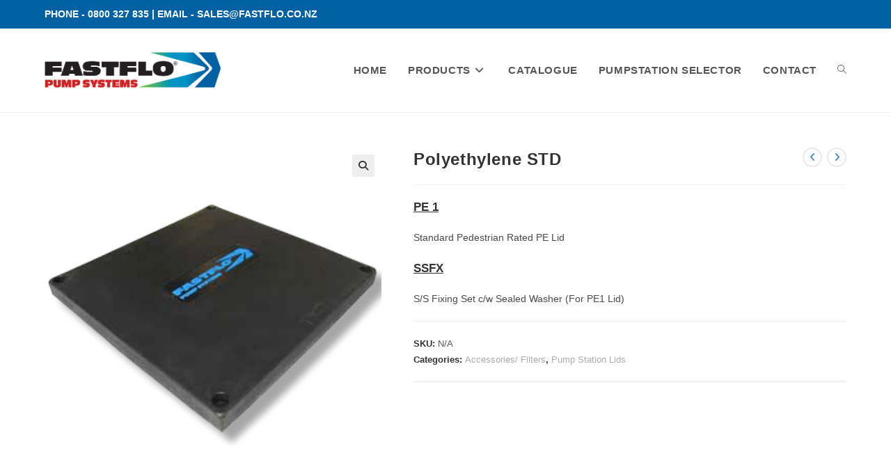

--- FILE ---
content_type: text/html; charset=UTF-8
request_url: https://fastflo.nz/product/polyethylene-std/
body_size: 20498
content:
<!DOCTYPE html>
<html class="html" lang="en-NZ">
<head>
	<meta charset="UTF-8">
	<link rel="profile" href="https://gmpg.org/xfn/11">

	<meta name='robots' content='index, follow, max-image-preview:large, max-snippet:-1, max-video-preview:-1' />
<meta name="viewport" content="width=device-width, initial-scale=1">
	<!-- This site is optimized with the Yoast SEO plugin v26.1.1 - https://yoast.com/wordpress/plugins/seo/ -->
	<title>Polyethylene STD - Fastflo Pump Systems</title>
	<link rel="canonical" href="https://fastflo.nz/product/polyethylene-std/" />
	<meta property="og:locale" content="en_US" />
	<meta property="og:type" content="article" />
	<meta property="og:title" content="Polyethylene STD - Fastflo Pump Systems" />
	<meta property="og:description" content="PE 1 Standard Pedestrian Rated PE Lid SSFX S/S Fixing Set c/w Sealed Washer (For PE1 Lid)" />
	<meta property="og:url" content="https://fastflo.nz/product/polyethylene-std/" />
	<meta property="og:site_name" content="Fastflo Pump Systems" />
	<meta property="article:modified_time" content="2021-05-10T21:33:27+00:00" />
	<meta property="og:image" content="https://fastflo.nz/wp-content/uploads/2021/04/P80-P-Stn-Lids.png" />
	<meta property="og:image:width" content="500" />
	<meta property="og:image:height" content="500" />
	<meta property="og:image:type" content="image/png" />
	<meta name="twitter:card" content="summary_large_image" />
	<script type="application/ld+json" class="yoast-schema-graph">{"@context":"https://schema.org","@graph":[{"@type":"WebPage","@id":"https://fastflo.nz/product/polyethylene-std/","url":"https://fastflo.nz/product/polyethylene-std/","name":"Polyethylene STD - Fastflo Pump Systems","isPartOf":{"@id":"https://fastflo.nz/#website"},"primaryImageOfPage":{"@id":"https://fastflo.nz/product/polyethylene-std/#primaryimage"},"image":{"@id":"https://fastflo.nz/product/polyethylene-std/#primaryimage"},"thumbnailUrl":"https://fastflo.nz/wp-content/uploads/2021/04/P80-P-Stn-Lids.png","datePublished":"2021-04-28T21:00:56+00:00","dateModified":"2021-05-10T21:33:27+00:00","breadcrumb":{"@id":"https://fastflo.nz/product/polyethylene-std/#breadcrumb"},"inLanguage":"en-NZ","potentialAction":[{"@type":"ReadAction","target":["https://fastflo.nz/product/polyethylene-std/"]}]},{"@type":"ImageObject","inLanguage":"en-NZ","@id":"https://fastflo.nz/product/polyethylene-std/#primaryimage","url":"https://fastflo.nz/wp-content/uploads/2021/04/P80-P-Stn-Lids.png","contentUrl":"https://fastflo.nz/wp-content/uploads/2021/04/P80-P-Stn-Lids.png","width":500,"height":500},{"@type":"BreadcrumbList","@id":"https://fastflo.nz/product/polyethylene-std/#breadcrumb","itemListElement":[{"@type":"ListItem","position":1,"name":"Home","item":"https://fastflo.nz/"},{"@type":"ListItem","position":2,"name":"Products","item":"https://fastflo.nz/products/"},{"@type":"ListItem","position":3,"name":"Polyethylene STD"}]},{"@type":"WebSite","@id":"https://fastflo.nz/#website","url":"https://fastflo.nz/","name":"Fastflo Pump Systems","description":"Providing Quality Pumping Solutions","publisher":{"@id":"https://fastflo.nz/#organization"},"potentialAction":[{"@type":"SearchAction","target":{"@type":"EntryPoint","urlTemplate":"https://fastflo.nz/?s={search_term_string}"},"query-input":{"@type":"PropertyValueSpecification","valueRequired":true,"valueName":"search_term_string"}}],"inLanguage":"en-NZ"},{"@type":"Organization","@id":"https://fastflo.nz/#organization","name":"Fastflo Pump Systems","url":"https://fastflo.nz/","logo":{"@type":"ImageObject","inLanguage":"en-NZ","@id":"https://fastflo.nz/#/schema/logo/image/","url":"https://fastflo.nz/wp-content/uploads/2021/04/logo.png","contentUrl":"https://fastflo.nz/wp-content/uploads/2021/04/logo.png","width":555,"height":111,"caption":"Fastflo Pump Systems"},"image":{"@id":"https://fastflo.nz/#/schema/logo/image/"}}]}</script>
	<!-- / Yoast SEO plugin. -->


<link rel="alternate" type="application/rss+xml" title="Fastflo Pump Systems &raquo; Feed" href="https://fastflo.nz/feed/" />
<link rel="alternate" type="application/rss+xml" title="Fastflo Pump Systems &raquo; Comments Feed" href="https://fastflo.nz/comments/feed/" />
<link rel="alternate" title="oEmbed (JSON)" type="application/json+oembed" href="https://fastflo.nz/wp-json/oembed/1.0/embed?url=https%3A%2F%2Ffastflo.nz%2Fproduct%2Fpolyethylene-std%2F" />
<link rel="alternate" title="oEmbed (XML)" type="text/xml+oembed" href="https://fastflo.nz/wp-json/oembed/1.0/embed?url=https%3A%2F%2Ffastflo.nz%2Fproduct%2Fpolyethylene-std%2F&#038;format=xml" />
<style id='wp-img-auto-sizes-contain-inline-css'>
img:is([sizes=auto i],[sizes^="auto," i]){contain-intrinsic-size:3000px 1500px}
/*# sourceURL=wp-img-auto-sizes-contain-inline-css */
</style>

<style id='wp-emoji-styles-inline-css'>

	img.wp-smiley, img.emoji {
		display: inline !important;
		border: none !important;
		box-shadow: none !important;
		height: 1em !important;
		width: 1em !important;
		margin: 0 0.07em !important;
		vertical-align: -0.1em !important;
		background: none !important;
		padding: 0 !important;
	}
/*# sourceURL=wp-emoji-styles-inline-css */
</style>
<link rel='stylesheet' id='wp-block-library-css' href='https://fastflo.nz/wp-includes/css/dist/block-library/style.min.css?ver=6.9' media='all' />
<link rel='stylesheet' id='wc-blocks-style-css' href='https://fastflo.nz/wp-content/plugins/woocommerce/assets/client/blocks/wc-blocks.css?ver=wc-10.2.3' media='all' />
<style id='global-styles-inline-css'>
:root{--wp--preset--aspect-ratio--square: 1;--wp--preset--aspect-ratio--4-3: 4/3;--wp--preset--aspect-ratio--3-4: 3/4;--wp--preset--aspect-ratio--3-2: 3/2;--wp--preset--aspect-ratio--2-3: 2/3;--wp--preset--aspect-ratio--16-9: 16/9;--wp--preset--aspect-ratio--9-16: 9/16;--wp--preset--color--black: #000000;--wp--preset--color--cyan-bluish-gray: #abb8c3;--wp--preset--color--white: #ffffff;--wp--preset--color--pale-pink: #f78da7;--wp--preset--color--vivid-red: #cf2e2e;--wp--preset--color--luminous-vivid-orange: #ff6900;--wp--preset--color--luminous-vivid-amber: #fcb900;--wp--preset--color--light-green-cyan: #7bdcb5;--wp--preset--color--vivid-green-cyan: #00d084;--wp--preset--color--pale-cyan-blue: #8ed1fc;--wp--preset--color--vivid-cyan-blue: #0693e3;--wp--preset--color--vivid-purple: #9b51e0;--wp--preset--gradient--vivid-cyan-blue-to-vivid-purple: linear-gradient(135deg,rgb(6,147,227) 0%,rgb(155,81,224) 100%);--wp--preset--gradient--light-green-cyan-to-vivid-green-cyan: linear-gradient(135deg,rgb(122,220,180) 0%,rgb(0,208,130) 100%);--wp--preset--gradient--luminous-vivid-amber-to-luminous-vivid-orange: linear-gradient(135deg,rgb(252,185,0) 0%,rgb(255,105,0) 100%);--wp--preset--gradient--luminous-vivid-orange-to-vivid-red: linear-gradient(135deg,rgb(255,105,0) 0%,rgb(207,46,46) 100%);--wp--preset--gradient--very-light-gray-to-cyan-bluish-gray: linear-gradient(135deg,rgb(238,238,238) 0%,rgb(169,184,195) 100%);--wp--preset--gradient--cool-to-warm-spectrum: linear-gradient(135deg,rgb(74,234,220) 0%,rgb(151,120,209) 20%,rgb(207,42,186) 40%,rgb(238,44,130) 60%,rgb(251,105,98) 80%,rgb(254,248,76) 100%);--wp--preset--gradient--blush-light-purple: linear-gradient(135deg,rgb(255,206,236) 0%,rgb(152,150,240) 100%);--wp--preset--gradient--blush-bordeaux: linear-gradient(135deg,rgb(254,205,165) 0%,rgb(254,45,45) 50%,rgb(107,0,62) 100%);--wp--preset--gradient--luminous-dusk: linear-gradient(135deg,rgb(255,203,112) 0%,rgb(199,81,192) 50%,rgb(65,88,208) 100%);--wp--preset--gradient--pale-ocean: linear-gradient(135deg,rgb(255,245,203) 0%,rgb(182,227,212) 50%,rgb(51,167,181) 100%);--wp--preset--gradient--electric-grass: linear-gradient(135deg,rgb(202,248,128) 0%,rgb(113,206,126) 100%);--wp--preset--gradient--midnight: linear-gradient(135deg,rgb(2,3,129) 0%,rgb(40,116,252) 100%);--wp--preset--font-size--small: 13px;--wp--preset--font-size--medium: 20px;--wp--preset--font-size--large: 36px;--wp--preset--font-size--x-large: 42px;--wp--preset--spacing--20: 0.44rem;--wp--preset--spacing--30: 0.67rem;--wp--preset--spacing--40: 1rem;--wp--preset--spacing--50: 1.5rem;--wp--preset--spacing--60: 2.25rem;--wp--preset--spacing--70: 3.38rem;--wp--preset--spacing--80: 5.06rem;--wp--preset--shadow--natural: 6px 6px 9px rgba(0, 0, 0, 0.2);--wp--preset--shadow--deep: 12px 12px 50px rgba(0, 0, 0, 0.4);--wp--preset--shadow--sharp: 6px 6px 0px rgba(0, 0, 0, 0.2);--wp--preset--shadow--outlined: 6px 6px 0px -3px rgb(255, 255, 255), 6px 6px rgb(0, 0, 0);--wp--preset--shadow--crisp: 6px 6px 0px rgb(0, 0, 0);}:where(.is-layout-flex){gap: 0.5em;}:where(.is-layout-grid){gap: 0.5em;}body .is-layout-flex{display: flex;}.is-layout-flex{flex-wrap: wrap;align-items: center;}.is-layout-flex > :is(*, div){margin: 0;}body .is-layout-grid{display: grid;}.is-layout-grid > :is(*, div){margin: 0;}:where(.wp-block-columns.is-layout-flex){gap: 2em;}:where(.wp-block-columns.is-layout-grid){gap: 2em;}:where(.wp-block-post-template.is-layout-flex){gap: 1.25em;}:where(.wp-block-post-template.is-layout-grid){gap: 1.25em;}.has-black-color{color: var(--wp--preset--color--black) !important;}.has-cyan-bluish-gray-color{color: var(--wp--preset--color--cyan-bluish-gray) !important;}.has-white-color{color: var(--wp--preset--color--white) !important;}.has-pale-pink-color{color: var(--wp--preset--color--pale-pink) !important;}.has-vivid-red-color{color: var(--wp--preset--color--vivid-red) !important;}.has-luminous-vivid-orange-color{color: var(--wp--preset--color--luminous-vivid-orange) !important;}.has-luminous-vivid-amber-color{color: var(--wp--preset--color--luminous-vivid-amber) !important;}.has-light-green-cyan-color{color: var(--wp--preset--color--light-green-cyan) !important;}.has-vivid-green-cyan-color{color: var(--wp--preset--color--vivid-green-cyan) !important;}.has-pale-cyan-blue-color{color: var(--wp--preset--color--pale-cyan-blue) !important;}.has-vivid-cyan-blue-color{color: var(--wp--preset--color--vivid-cyan-blue) !important;}.has-vivid-purple-color{color: var(--wp--preset--color--vivid-purple) !important;}.has-black-background-color{background-color: var(--wp--preset--color--black) !important;}.has-cyan-bluish-gray-background-color{background-color: var(--wp--preset--color--cyan-bluish-gray) !important;}.has-white-background-color{background-color: var(--wp--preset--color--white) !important;}.has-pale-pink-background-color{background-color: var(--wp--preset--color--pale-pink) !important;}.has-vivid-red-background-color{background-color: var(--wp--preset--color--vivid-red) !important;}.has-luminous-vivid-orange-background-color{background-color: var(--wp--preset--color--luminous-vivid-orange) !important;}.has-luminous-vivid-amber-background-color{background-color: var(--wp--preset--color--luminous-vivid-amber) !important;}.has-light-green-cyan-background-color{background-color: var(--wp--preset--color--light-green-cyan) !important;}.has-vivid-green-cyan-background-color{background-color: var(--wp--preset--color--vivid-green-cyan) !important;}.has-pale-cyan-blue-background-color{background-color: var(--wp--preset--color--pale-cyan-blue) !important;}.has-vivid-cyan-blue-background-color{background-color: var(--wp--preset--color--vivid-cyan-blue) !important;}.has-vivid-purple-background-color{background-color: var(--wp--preset--color--vivid-purple) !important;}.has-black-border-color{border-color: var(--wp--preset--color--black) !important;}.has-cyan-bluish-gray-border-color{border-color: var(--wp--preset--color--cyan-bluish-gray) !important;}.has-white-border-color{border-color: var(--wp--preset--color--white) !important;}.has-pale-pink-border-color{border-color: var(--wp--preset--color--pale-pink) !important;}.has-vivid-red-border-color{border-color: var(--wp--preset--color--vivid-red) !important;}.has-luminous-vivid-orange-border-color{border-color: var(--wp--preset--color--luminous-vivid-orange) !important;}.has-luminous-vivid-amber-border-color{border-color: var(--wp--preset--color--luminous-vivid-amber) !important;}.has-light-green-cyan-border-color{border-color: var(--wp--preset--color--light-green-cyan) !important;}.has-vivid-green-cyan-border-color{border-color: var(--wp--preset--color--vivid-green-cyan) !important;}.has-pale-cyan-blue-border-color{border-color: var(--wp--preset--color--pale-cyan-blue) !important;}.has-vivid-cyan-blue-border-color{border-color: var(--wp--preset--color--vivid-cyan-blue) !important;}.has-vivid-purple-border-color{border-color: var(--wp--preset--color--vivid-purple) !important;}.has-vivid-cyan-blue-to-vivid-purple-gradient-background{background: var(--wp--preset--gradient--vivid-cyan-blue-to-vivid-purple) !important;}.has-light-green-cyan-to-vivid-green-cyan-gradient-background{background: var(--wp--preset--gradient--light-green-cyan-to-vivid-green-cyan) !important;}.has-luminous-vivid-amber-to-luminous-vivid-orange-gradient-background{background: var(--wp--preset--gradient--luminous-vivid-amber-to-luminous-vivid-orange) !important;}.has-luminous-vivid-orange-to-vivid-red-gradient-background{background: var(--wp--preset--gradient--luminous-vivid-orange-to-vivid-red) !important;}.has-very-light-gray-to-cyan-bluish-gray-gradient-background{background: var(--wp--preset--gradient--very-light-gray-to-cyan-bluish-gray) !important;}.has-cool-to-warm-spectrum-gradient-background{background: var(--wp--preset--gradient--cool-to-warm-spectrum) !important;}.has-blush-light-purple-gradient-background{background: var(--wp--preset--gradient--blush-light-purple) !important;}.has-blush-bordeaux-gradient-background{background: var(--wp--preset--gradient--blush-bordeaux) !important;}.has-luminous-dusk-gradient-background{background: var(--wp--preset--gradient--luminous-dusk) !important;}.has-pale-ocean-gradient-background{background: var(--wp--preset--gradient--pale-ocean) !important;}.has-electric-grass-gradient-background{background: var(--wp--preset--gradient--electric-grass) !important;}.has-midnight-gradient-background{background: var(--wp--preset--gradient--midnight) !important;}.has-small-font-size{font-size: var(--wp--preset--font-size--small) !important;}.has-medium-font-size{font-size: var(--wp--preset--font-size--medium) !important;}.has-large-font-size{font-size: var(--wp--preset--font-size--large) !important;}.has-x-large-font-size{font-size: var(--wp--preset--font-size--x-large) !important;}
/*# sourceURL=global-styles-inline-css */
</style>

<style id='classic-theme-styles-inline-css'>
/*! This file is auto-generated */
.wp-block-button__link{color:#fff;background-color:#32373c;border-radius:9999px;box-shadow:none;text-decoration:none;padding:calc(.667em + 2px) calc(1.333em + 2px);font-size:1.125em}.wp-block-file__button{background:#32373c;color:#fff;text-decoration:none}
/*# sourceURL=/wp-includes/css/classic-themes.min.css */
</style>
<link rel='stylesheet' id='photoswipe-css' href='https://fastflo.nz/wp-content/plugins/woocommerce/assets/css/photoswipe/photoswipe.min.css?ver=10.2.3' media='all' />
<link rel='stylesheet' id='photoswipe-default-skin-css' href='https://fastflo.nz/wp-content/plugins/woocommerce/assets/css/photoswipe/default-skin/default-skin.min.css?ver=10.2.3' media='all' />
<style id='woocommerce-inline-inline-css'>
.woocommerce form .form-row .required { visibility: visible; }
/*# sourceURL=woocommerce-inline-inline-css */
</style>
<link rel='stylesheet' id='brands-styles-css' href='https://fastflo.nz/wp-content/plugins/woocommerce/assets/css/brands.css?ver=10.2.3' media='all' />
<link rel='stylesheet' id='elementor-frontend-css' href='https://fastflo.nz/wp-content/plugins/elementor/assets/css/frontend.min.css?ver=3.32.4' media='all' />
<link rel='stylesheet' id='elementor-post-308-css' href='https://fastflo.nz/wp-content/uploads/elementor/css/post-308.css?ver=1766601058' media='all' />
<link rel='stylesheet' id='oceanwp-woo-mini-cart-css' href='https://fastflo.nz/wp-content/themes/oceanwp/assets/css/woo/woo-mini-cart.min.css?ver=6.9' media='all' />
<link rel='stylesheet' id='font-awesome-css' href='https://fastflo.nz/wp-content/themes/oceanwp/assets/fonts/fontawesome/css/all.min.css?ver=6.7.2' media='all' />
<link rel='stylesheet' id='simple-line-icons-css' href='https://fastflo.nz/wp-content/themes/oceanwp/assets/css/third/simple-line-icons.min.css?ver=2.4.0' media='all' />
<link rel='stylesheet' id='oceanwp-style-css' href='https://fastflo.nz/wp-content/themes/oceanwp/assets/css/style.min.css?ver=4.1.3' media='all' />
<link rel='stylesheet' id='oceanwp-woocommerce-css' href='https://fastflo.nz/wp-content/themes/oceanwp/assets/css/woo/woocommerce.min.css?ver=6.9' media='all' />
<link rel='stylesheet' id='oceanwp-woo-star-font-css' href='https://fastflo.nz/wp-content/themes/oceanwp/assets/css/woo/woo-star-font.min.css?ver=6.9' media='all' />
<link rel='stylesheet' id='oceanwp-woo-quick-view-css' href='https://fastflo.nz/wp-content/themes/oceanwp/assets/css/woo/woo-quick-view.min.css?ver=6.9' media='all' />
<link rel='stylesheet' id='oe-widgets-style-css' href='https://fastflo.nz/wp-content/plugins/ocean-extra/assets/css/widgets.css?ver=6.9' media='all' />
<link rel='stylesheet' id='ops-product-share-style-css' href='https://fastflo.nz/wp-content/plugins/ocean-product-sharing/assets/css/style.min.css?ver=6.9' media='all' />
<link rel='stylesheet' id='oss-social-share-style-css' href='https://fastflo.nz/wp-content/plugins/ocean-social-sharing/assets/css/style.min.css?ver=6.9' media='all' />
<link rel='stylesheet' id='osh-styles-css' href='https://fastflo.nz/wp-content/plugins/ocean-sticky-header/assets/css/style.min.css?ver=6.9' media='all' />
<script type="text/template" id="tmpl-variation-template">
	<div class="woocommerce-variation-description">{{{ data.variation.variation_description }}}</div>
	<div class="woocommerce-variation-price">{{{ data.variation.price_html }}}</div>
	<div class="woocommerce-variation-availability">{{{ data.variation.availability_html }}}</div>
</script>
<script type="text/template" id="tmpl-unavailable-variation-template">
	<p role="alert">Sorry, this product is unavailable. Please choose a different combination.</p>
</script>
<script src="https://fastflo.nz/wp-includes/js/jquery/jquery.min.js?ver=3.7.1" id="jquery-core-js"></script>
<script src="https://fastflo.nz/wp-includes/js/jquery/jquery-migrate.min.js?ver=3.4.1" id="jquery-migrate-js"></script>
<script id="wc-single-product-js-extra">
var wc_single_product_params = {"i18n_required_rating_text":"Please select a rating","i18n_rating_options":["1 of 5 stars","2 of 5 stars","3 of 5 stars","4 of 5 stars","5 of 5 stars"],"i18n_product_gallery_trigger_text":"View full-screen image gallery","review_rating_required":"yes","flexslider":{"rtl":false,"animation":"slide","smoothHeight":true,"directionNav":false,"controlNav":"thumbnails","slideshow":false,"animationSpeed":500,"animationLoop":false,"allowOneSlide":false},"zoom_enabled":"1","zoom_options":[],"photoswipe_enabled":"1","photoswipe_options":{"shareEl":false,"closeOnScroll":false,"history":false,"hideAnimationDuration":0,"showAnimationDuration":0},"flexslider_enabled":"1"};
//# sourceURL=wc-single-product-js-extra
</script>
<script src="https://fastflo.nz/wp-content/plugins/woocommerce/assets/js/frontend/single-product.min.js?ver=10.2.3" id="wc-single-product-js" data-wp-strategy="defer"></script>
<script src="https://fastflo.nz/wp-content/plugins/woocommerce-custom-tabs-pro/js/wct-single-product.js?ver=6.9" id="wct-single-product-js"></script>
<script src="https://fastflo.nz/wp-content/plugins/woocommerce/assets/js/jquery-blockui/jquery.blockUI.min.js?ver=2.7.0-wc.10.2.3" id="jquery-blockui-js" defer data-wp-strategy="defer"></script>
<script id="wc-add-to-cart-js-extra">
var wc_add_to_cart_params = {"ajax_url":"/wp-admin/admin-ajax.php","wc_ajax_url":"/?wc-ajax=%%endpoint%%","i18n_view_cart":"View cart","cart_url":"https://fastflo.nz","is_cart":"","cart_redirect_after_add":"no"};
//# sourceURL=wc-add-to-cart-js-extra
</script>
<script src="https://fastflo.nz/wp-content/plugins/woocommerce/assets/js/frontend/add-to-cart.min.js?ver=10.2.3" id="wc-add-to-cart-js" defer data-wp-strategy="defer"></script>
<script src="https://fastflo.nz/wp-content/plugins/woocommerce/assets/js/zoom/jquery.zoom.min.js?ver=1.7.21-wc.10.2.3" id="zoom-js" defer data-wp-strategy="defer"></script>
<script src="https://fastflo.nz/wp-content/plugins/woocommerce/assets/js/flexslider/jquery.flexslider.min.js?ver=2.7.2-wc.10.2.3" id="flexslider-js" defer data-wp-strategy="defer"></script>
<script src="https://fastflo.nz/wp-content/plugins/woocommerce/assets/js/photoswipe/photoswipe.min.js?ver=4.1.1-wc.10.2.3" id="photoswipe-js" defer data-wp-strategy="defer"></script>
<script src="https://fastflo.nz/wp-content/plugins/woocommerce/assets/js/photoswipe/photoswipe-ui-default.min.js?ver=4.1.1-wc.10.2.3" id="photoswipe-ui-default-js" defer data-wp-strategy="defer"></script>
<script src="https://fastflo.nz/wp-content/plugins/woocommerce/assets/js/js-cookie/js.cookie.min.js?ver=2.1.4-wc.10.2.3" id="js-cookie-js" defer data-wp-strategy="defer"></script>
<script id="woocommerce-js-extra">
var woocommerce_params = {"ajax_url":"/wp-admin/admin-ajax.php","wc_ajax_url":"/?wc-ajax=%%endpoint%%","i18n_password_show":"Show password","i18n_password_hide":"Hide password"};
//# sourceURL=woocommerce-js-extra
</script>
<script src="https://fastflo.nz/wp-content/plugins/woocommerce/assets/js/frontend/woocommerce.min.js?ver=10.2.3" id="woocommerce-js" defer data-wp-strategy="defer"></script>
<script src="https://fastflo.nz/wp-includes/js/underscore.min.js?ver=1.13.7" id="underscore-js"></script>
<script id="wp-util-js-extra">
var _wpUtilSettings = {"ajax":{"url":"/wp-admin/admin-ajax.php"}};
//# sourceURL=wp-util-js-extra
</script>
<script src="https://fastflo.nz/wp-includes/js/wp-util.min.js?ver=6.9" id="wp-util-js"></script>
<script id="wc-add-to-cart-variation-js-extra">
var wc_add_to_cart_variation_params = {"wc_ajax_url":"/?wc-ajax=%%endpoint%%","i18n_no_matching_variations_text":"Sorry, no products matched your selection. Please choose a different combination.","i18n_make_a_selection_text":"Please select some product options before adding this product to your cart.","i18n_unavailable_text":"Sorry, this product is unavailable. Please choose a different combination.","i18n_reset_alert_text":"Your selection has been reset. Please select some product options before adding this product to your cart."};
//# sourceURL=wc-add-to-cart-variation-js-extra
</script>
<script src="https://fastflo.nz/wp-content/plugins/woocommerce/assets/js/frontend/add-to-cart-variation.min.js?ver=10.2.3" id="wc-add-to-cart-variation-js" defer data-wp-strategy="defer"></script>
<script id="wc-cart-fragments-js-extra">
var wc_cart_fragments_params = {"ajax_url":"/wp-admin/admin-ajax.php","wc_ajax_url":"/?wc-ajax=%%endpoint%%","cart_hash_key":"wc_cart_hash_7b0514c58c81786a4e55d7f3a72a7ec0","fragment_name":"wc_fragments_7b0514c58c81786a4e55d7f3a72a7ec0","request_timeout":"5000"};
//# sourceURL=wc-cart-fragments-js-extra
</script>
<script src="https://fastflo.nz/wp-content/plugins/woocommerce/assets/js/frontend/cart-fragments.min.js?ver=10.2.3" id="wc-cart-fragments-js" defer data-wp-strategy="defer"></script>
<link rel="https://api.w.org/" href="https://fastflo.nz/wp-json/" /><link rel="alternate" title="JSON" type="application/json" href="https://fastflo.nz/wp-json/wp/v2/product/1758" /><link rel="EditURI" type="application/rsd+xml" title="RSD" href="https://fastflo.nz/xmlrpc.php?rsd" />
<meta name="generator" content="WordPress 6.9" />
<meta name="generator" content="WooCommerce 10.2.3" />
<link rel='shortlink' href='https://fastflo.nz/?p=1758' />
<style>

	.btn-wrap .button{
		margin-left:20px !important;
	}

</style>
<style>
#input1_1.field{
	border: solid 1px #ccc;
	padding: 10px;	
}
</style>
	<noscript><style>.woocommerce-product-gallery{ opacity: 1 !important; }</style></noscript>
	<meta name="generator" content="Elementor 3.32.4; features: additional_custom_breakpoints; settings: css_print_method-external, google_font-enabled, font_display-auto">
			<style>
				.e-con.e-parent:nth-of-type(n+4):not(.e-lazyloaded):not(.e-no-lazyload),
				.e-con.e-parent:nth-of-type(n+4):not(.e-lazyloaded):not(.e-no-lazyload) * {
					background-image: none !important;
				}
				@media screen and (max-height: 1024px) {
					.e-con.e-parent:nth-of-type(n+3):not(.e-lazyloaded):not(.e-no-lazyload),
					.e-con.e-parent:nth-of-type(n+3):not(.e-lazyloaded):not(.e-no-lazyload) * {
						background-image: none !important;
					}
				}
				@media screen and (max-height: 640px) {
					.e-con.e-parent:nth-of-type(n+2):not(.e-lazyloaded):not(.e-no-lazyload),
					.e-con.e-parent:nth-of-type(n+2):not(.e-lazyloaded):not(.e-no-lazyload) * {
						background-image: none !important;
					}
				}
			</style>
			<link rel="icon" href="https://fastflo.nz/wp-content/uploads/2021/04/cropped-favicon-32x32.png" sizes="32x32" />
<link rel="icon" href="https://fastflo.nz/wp-content/uploads/2021/04/cropped-favicon-192x192.png" sizes="192x192" />
<link rel="apple-touch-icon" href="https://fastflo.nz/wp-content/uploads/2021/04/cropped-favicon-180x180.png" />
<meta name="msapplication-TileImage" content="https://fastflo.nz/wp-content/uploads/2021/04/cropped-favicon-270x270.png" />
		<style id="wp-custom-css">
			/*DESKTOP*//*Delete hover effect on logo */#site-logo #site-logo-inner a:hover img{-moz-opacity:1;-webkit-opacity:1;opacity:1}#woocommerce-catalog .modal-footer button{border:none;background-color:#0193C6;color:#FFF;font-size:14px;transition:background-color 0.2s ease;white-space:nowrap;width:auto;max-width:none}#woocommerce-catalog .modal-footer button:hover{background-color:#0261A3}#msg-for-enquiry-sucesss{color:#0193C6}.woocommerce ul.products li.product .button{border:none;background-color:#0261a3;color:#FFF;text-transform:uppercase;padding:12px 20px;line-height:1}.woocommerce ul.products li.product .button:hover{background-color:#024675 !important}.page-header{display:none}.woocommerce ul.products li.product .button:hover{background-color:#0b7cac;color:#FFF}.summary.entry-summary form:last-of-type{display:none}.woocommerce div.product p.price{display:none}.woocommerce div.product div.woocommerce-product-details__short-description{margin:20px 0}.product-categories .current-cat >a{color:#0261a3}.product-categories a:hover{color:#0261a3}.widget-title{border-color:#0261a3}#site-navigation-wrap .dropdown-menu >li span{font-size:15px;text-transform:uppercase;font-weight:600}.widget-title{font-size:18px}.product-categories li a{font-size:14px}#woocommerce-catalog-enquiry-custom-button,.woocommerce-catalog-enquiry-btn,div.wpforms-container-full .wpforms-form .wpforms-submit,input[type="submit"]{border-radius:30px;background-color:#0261a3}#woocommerce-catalog-enquiry-custom-button:hover,.woocommerce-catalog-enquiry-btn:hover,div.wpforms-container-full .wpforms-form .wpforms-submit:hover,input[type="submit"]:hover{background-color:#024675}.related.products >h2{text-align:center;text-transform:uppercase;font-size:24px}#footer .elementor-widget-container p,#footer .elementor-widget-container p:hover{color:#FFF}input[type="button"],input[type="reset"],input[type="submit"],button[type="submit"],.button,body div.wpforms-container-full .wpforms-form input[type=submit],body div.wpforms-container-full .wpforms-form button[type=submit],body div.wpforms-container-full .wpforms-form .wpforms-page-button{background-color:#0261a3}input[type="button"]:hover,input[type="reset"]:hover,input[type="submit"]:hover,button[type="submit"]:hover,input[type="button"]:focus,input[type="reset"]:focus,input[type="submit"]:focus,button[type="submit"]:focus,.button:hover,body div.wpforms-container-full .wpforms-form input[type=submit]:hover,body div.wpforms-container-full .wpforms-form button[type=submit]:hover,body div.wpforms-container-full .wpforms-form .wpforms-page-button:hover{background-color:#024675;border:none}input#input1_1.field{max-width:900px}input#input2_2.field{max-width:900px}input#input13_13.field{max-width:900px}input#input9_9.field{max-width:900px}p.txt{color:#424242;font-size:18px;font-weight:600;padding:10px}p.place{color:#737373;font-size:15px;font-weight:100}span.forma{color:#ff0000;font-weight:400;font-size:24px}table th,table td{padding:10px 20px 10px 20px;text-align:center;vertical-align:top;border-bottom:1px solid #ffff;background:#d2d2d2;font-family:sans-serif;font-size:16px}.button{background-color:#4CAF50;border:none;color:white;padding:15px 32px;text-align:center;text-decoration:none;display:inline-block;font-size:16px;margin:0 20px 10px 350px;cursor:pointer}.summary.entry-summary table th,table td{background:unset !important}.product-inner.clr ul li a#woocommerce-catalog-enquiry-custom-button{display:block;margin:auto;max-width:100%;width:150px}		</style>
		<!-- OceanWP CSS -->
<style type="text/css">
/* Colors */a{color:#4184bf}a .owp-icon use{stroke:#4184bf}body .theme-button,body input[type="submit"],body button[type="submit"],body button,body .button,body div.wpforms-container-full .wpforms-form input[type=submit],body div.wpforms-container-full .wpforms-form button[type=submit],body div.wpforms-container-full .wpforms-form .wpforms-page-button,.woocommerce-cart .wp-element-button,.woocommerce-checkout .wp-element-button,.wp-block-button__link{border-color:#ffffff}body .theme-button:hover,body input[type="submit"]:hover,body button[type="submit"]:hover,body button:hover,body .button:hover,body div.wpforms-container-full .wpforms-form input[type=submit]:hover,body div.wpforms-container-full .wpforms-form input[type=submit]:active,body div.wpforms-container-full .wpforms-form button[type=submit]:hover,body div.wpforms-container-full .wpforms-form button[type=submit]:active,body div.wpforms-container-full .wpforms-form .wpforms-page-button:hover,body div.wpforms-container-full .wpforms-form .wpforms-page-button:active,.woocommerce-cart .wp-element-button:hover,.woocommerce-checkout .wp-element-button:hover,.wp-block-button__link:hover{border-color:#ffffff}/* OceanWP Style Settings CSS */.theme-button,input[type="submit"],button[type="submit"],button,.button,body div.wpforms-container-full .wpforms-form input[type=submit],body div.wpforms-container-full .wpforms-form button[type=submit],body div.wpforms-container-full .wpforms-form .wpforms-page-button{border-style:solid}.theme-button,input[type="submit"],button[type="submit"],button,.button,body div.wpforms-container-full .wpforms-form input[type=submit],body div.wpforms-container-full .wpforms-form button[type=submit],body div.wpforms-container-full .wpforms-form .wpforms-page-button{border-width:1px}form input[type="text"],form input[type="password"],form input[type="email"],form input[type="url"],form input[type="date"],form input[type="month"],form input[type="time"],form input[type="datetime"],form input[type="datetime-local"],form input[type="week"],form input[type="number"],form input[type="search"],form input[type="tel"],form input[type="color"],form select,form textarea,.woocommerce .woocommerce-checkout .select2-container--default .select2-selection--single{border-style:solid}body div.wpforms-container-full .wpforms-form input[type=date],body div.wpforms-container-full .wpforms-form input[type=datetime],body div.wpforms-container-full .wpforms-form input[type=datetime-local],body div.wpforms-container-full .wpforms-form input[type=email],body div.wpforms-container-full .wpforms-form input[type=month],body div.wpforms-container-full .wpforms-form input[type=number],body div.wpforms-container-full .wpforms-form input[type=password],body div.wpforms-container-full .wpforms-form input[type=range],body div.wpforms-container-full .wpforms-form input[type=search],body div.wpforms-container-full .wpforms-form input[type=tel],body div.wpforms-container-full .wpforms-form input[type=text],body div.wpforms-container-full .wpforms-form input[type=time],body div.wpforms-container-full .wpforms-form input[type=url],body div.wpforms-container-full .wpforms-form input[type=week],body div.wpforms-container-full .wpforms-form select,body div.wpforms-container-full .wpforms-form textarea{border-style:solid}form input[type="text"],form input[type="password"],form input[type="email"],form input[type="url"],form input[type="date"],form input[type="month"],form input[type="time"],form input[type="datetime"],form input[type="datetime-local"],form input[type="week"],form input[type="number"],form input[type="search"],form input[type="tel"],form input[type="color"],form select,form textarea{border-radius:3px}body div.wpforms-container-full .wpforms-form input[type=date],body div.wpforms-container-full .wpforms-form input[type=datetime],body div.wpforms-container-full .wpforms-form input[type=datetime-local],body div.wpforms-container-full .wpforms-form input[type=email],body div.wpforms-container-full .wpforms-form input[type=month],body div.wpforms-container-full .wpforms-form input[type=number],body div.wpforms-container-full .wpforms-form input[type=password],body div.wpforms-container-full .wpforms-form input[type=range],body div.wpforms-container-full .wpforms-form input[type=search],body div.wpforms-container-full .wpforms-form input[type=tel],body div.wpforms-container-full .wpforms-form input[type=text],body div.wpforms-container-full .wpforms-form input[type=time],body div.wpforms-container-full .wpforms-form input[type=url],body div.wpforms-container-full .wpforms-form input[type=week],body div.wpforms-container-full .wpforms-form select,body div.wpforms-container-full .wpforms-form textarea{border-radius:3px}/* Header */#site-logo #site-logo-inner,.oceanwp-social-menu .social-menu-inner,#site-header.full_screen-header .menu-bar-inner,.after-header-content .after-header-content-inner{height:118px}#site-navigation-wrap .dropdown-menu >li >a,#site-navigation-wrap .dropdown-menu >li >span.opl-logout-link,.oceanwp-mobile-menu-icon a,.mobile-menu-close,.after-header-content-inner >a{line-height:118px}#site-header.has-header-media .overlay-header-media{background-color:rgba(0,0,0,0.5)}#site-logo #site-logo-inner a img,#site-header.center-header #site-navigation-wrap .middle-site-logo a img{max-width:253px}#site-navigation-wrap .dropdown-menu >li >a:hover,.oceanwp-mobile-menu-icon a:hover,#searchform-header-replace-close:hover{color:#0261a3}#site-navigation-wrap .dropdown-menu >li >a:hover .owp-icon use,.oceanwp-mobile-menu-icon a:hover .owp-icon use,#searchform-header-replace-close:hover .owp-icon use{stroke:#0261a3}#site-navigation-wrap .dropdown-menu >.current-menu-item >a,#site-navigation-wrap .dropdown-menu >.current-menu-ancestor >a,#site-navigation-wrap .dropdown-menu >.current-menu-item >a:hover,#site-navigation-wrap .dropdown-menu >.current-menu-ancestor >a:hover{color:#0261a3}#site-navigation-wrap .dropdown-menu >li >a:hover,#site-navigation-wrap .dropdown-menu >li.sfHover >a{background-color:#e8e8e8}#site-navigation-wrap .dropdown-menu >.current-menu-item >a,#site-navigation-wrap .dropdown-menu >.current-menu-ancestor >a,#site-navigation-wrap .dropdown-menu >.current-menu-item >a:hover,#site-navigation-wrap .dropdown-menu >.current-menu-ancestor >a:hover{background-color:#ffffff}.dropdown-menu .sub-menu,#searchform-dropdown,.current-shop-items-dropdown{border-color:#0261a3}/* Topbar */#top-bar-wrap,.oceanwp-top-bar-sticky{background-color:#0261a3}#top-bar-wrap,#top-bar-content strong{color:#ffffff}#top-bar-content a:hover,#top-bar-social-alt a:hover{color:#0261a3}/* Blog CSS */.ocean-single-post-header ul.meta-item li a:hover{color:#333333}/* Sidebar */.widget-area{padding:0!important}/* Footer Widgets */#footer-widgets{background-color:#001533}/* Footer Copyright */#footer-bottom{background-color:#0261a3}/* WooCommerce */.owp-floating-bar form.cart .quantity .minus:hover,.owp-floating-bar form.cart .quantity .plus:hover{color:#ffffff}#owp-checkout-timeline .timeline-step{color:#cccccc}#owp-checkout-timeline .timeline-step{border-color:#cccccc}/* Sticky Header CSS */.is-sticky #site-header.shrink-header #site-logo #site-logo-inner,.is-sticky #site-header.shrink-header .oceanwp-social-menu .social-menu-inner,.is-sticky #site-header.shrink-header.full_screen-header .menu-bar-inner,.after-header-content .after-header-content-inner{height:84px}.is-sticky #site-header.shrink-header #site-navigation-wrap .dropdown-menu >li >a,.is-sticky #site-header.shrink-header .oceanwp-mobile-menu-icon a,.after-header-content .after-header-content-inner >a,.after-header-content .after-header-content-inner >div >a,#site-navigation-wrap .dropdown-menu >li >span.opl-logout-link{line-height:84px}/* Typography */body{font-size:14px;line-height:1.8}h1,h2,h3,h4,h5,h6,.theme-heading,.widget-title,.oceanwp-widget-recent-posts-title,.comment-reply-title,.entry-title,.sidebar-box .widget-title{line-height:1.3}h1{font-size:23px;line-height:1.4}h2{font-size:20px;line-height:1.4}h3{font-size:18px;line-height:1.4}h4{font-size:17px;line-height:1.4}h5{font-size:14px;line-height:1.4}h6{font-size:15px;line-height:1.4}.page-header .page-header-title,.page-header.background-image-page-header .page-header-title{font-size:32px;line-height:1.4}.page-header .page-subheading{font-size:15px;line-height:1.8}.site-breadcrumbs,.site-breadcrumbs a{font-size:13px;line-height:1.4}#top-bar-content,#top-bar-social-alt{font-size:12px;line-height:1.8}#site-logo a.site-logo-text{font-size:24px;line-height:1.8}#site-navigation-wrap .dropdown-menu >li >a,#site-header.full_screen-header .fs-dropdown-menu >li >a,#site-header.top-header #site-navigation-wrap .dropdown-menu >li >a,#site-header.center-header #site-navigation-wrap .dropdown-menu >li >a,#site-header.medium-header #site-navigation-wrap .dropdown-menu >li >a,.oceanwp-mobile-menu-icon a{font-size:13px}.dropdown-menu ul li a.menu-link,#site-header.full_screen-header .fs-dropdown-menu ul.sub-menu li a{font-size:12px;line-height:1.7;letter-spacing:.6px}.sidr-class-dropdown-menu li a,a.sidr-class-toggle-sidr-close,#mobile-dropdown ul li a,body #mobile-fullscreen ul li a{font-size:15px;line-height:1.8}.blog-entry.post .blog-entry-header .entry-title a{font-size:24px;line-height:1.4}.ocean-single-post-header .single-post-title{font-size:34px;line-height:1.4;letter-spacing:.6px}.ocean-single-post-header ul.meta-item li,.ocean-single-post-header ul.meta-item li a{font-size:13px;line-height:1.4;letter-spacing:.6px}.ocean-single-post-header .post-author-name,.ocean-single-post-header .post-author-name a{font-size:14px;line-height:1.4;letter-spacing:.6px}.ocean-single-post-header .post-author-description{font-size:12px;line-height:1.4;letter-spacing:.6px}.single-post .entry-title{line-height:1.4;letter-spacing:.6px}.single-post ul.meta li,.single-post ul.meta li a{font-size:14px;line-height:1.4;letter-spacing:.6px}.sidebar-box .widget-title,.sidebar-box.widget_block .wp-block-heading{font-size:13px;line-height:1;letter-spacing:1px}#footer-widgets .footer-box .widget-title{font-size:13px;line-height:1;letter-spacing:1px}#footer-bottom #copyright{font-size:14px;line-height:1}#footer-bottom #footer-bottom-menu{font-size:12px;line-height:1}.woocommerce-store-notice.demo_store{line-height:2;letter-spacing:1.5px}.demo_store .woocommerce-store-notice__dismiss-link{line-height:2;letter-spacing:1.5px}.woocommerce ul.products li.product li.title h2,.woocommerce ul.products li.product li.title a{font-size:14px;line-height:1.5}.woocommerce ul.products li.product li.category,.woocommerce ul.products li.product li.category a{font-size:12px;line-height:1}.woocommerce ul.products li.product .price{font-size:18px;line-height:1}.woocommerce ul.products li.product .button,.woocommerce ul.products li.product .product-inner .added_to_cart{font-size:12px;line-height:1.5;letter-spacing:1px}.woocommerce ul.products li.owp-woo-cond-notice span,.woocommerce ul.products li.owp-woo-cond-notice a{font-size:16px;line-height:1;letter-spacing:1px;font-weight:600;text-transform:capitalize}.woocommerce div.product .product_title{font-size:24px;line-height:1.4;letter-spacing:.6px}.woocommerce div.product p.price{font-size:36px;line-height:1}.woocommerce .owp-btn-normal .summary form button.button,.woocommerce .owp-btn-big .summary form button.button,.woocommerce .owp-btn-very-big .summary form button.button{font-size:12px;line-height:1.5;letter-spacing:1px;text-transform:uppercase}.woocommerce div.owp-woo-single-cond-notice span,.woocommerce div.owp-woo-single-cond-notice a{font-size:18px;line-height:2;letter-spacing:1.5px;font-weight:600;text-transform:capitalize}.ocean-preloader--active .preloader-after-content{font-size:20px;line-height:1.8;letter-spacing:.6px}
</style><link rel='stylesheet' id='widget-heading-css' href='https://fastflo.nz/wp-content/plugins/elementor/assets/css/widget-heading.min.css?ver=3.32.4' media='all' />
<link rel='stylesheet' id='widget-divider-css' href='https://fastflo.nz/wp-content/plugins/elementor/assets/css/widget-divider.min.css?ver=3.32.4' media='all' />
<link rel='stylesheet' id='elementor-icons-css' href='https://fastflo.nz/wp-content/plugins/elementor/assets/lib/eicons/css/elementor-icons.min.css?ver=5.44.0' media='all' />
<link rel='stylesheet' id='elementor-post-5-css' href='https://fastflo.nz/wp-content/uploads/elementor/css/post-5.css?ver=1766601058' media='all' />
<link rel='stylesheet' id='elementor-gf-local-roboto-css' href='https://fastflo.nz/wp-content/uploads/elementor/google-fonts/css/roboto.css?ver=1744076563' media='all' />
<link rel='stylesheet' id='elementor-gf-local-robotoslab-css' href='https://fastflo.nz/wp-content/uploads/elementor/google-fonts/css/robotoslab.css?ver=1744076582' media='all' />
</head>

<body data-rsssl=1 class="wp-singular product-template-default single single-product postid-1758 wp-custom-logo wp-embed-responsive wp-theme-oceanwp theme-oceanwp woocommerce woocommerce-page woocommerce-no-js oceanwp-theme dropdown-mobile default-breakpoint content-full-width content-max-width has-topbar has-breadcrumbs has-grid-list account-original-style elementor-default elementor-kit-5" itemscope="itemscope" itemtype="https://schema.org/WebPage">

	
	
	<div id="outer-wrap" class="site clr">

		<a class="skip-link screen-reader-text" href="#main">Skip to content</a>

		
		<div id="wrap" class="clr">

			

<div id="top-bar-wrap" class="clr">

	<div id="top-bar" class="clr container">

		
		<div id="top-bar-inner" class="clr">

			
	<div id="top-bar-content" class="clr has-content top-bar-left">

		
		
			
				<span class="topbar-content">

					<b style="font-size:14px">PHONE - <a style="color: white" href="tel:0800 327 835">0800 327 835</a> | EMAIL - <a style="color: white" href="mailto:sales@fastflo.co.nz">SALES@FASTFLO.CO.NZ</a> </b> 
				</span>

				
	</div><!-- #top-bar-content -->



		</div><!-- #top-bar-inner -->

		
	</div><!-- #top-bar -->

</div><!-- #top-bar-wrap -->


			
<header id="site-header" class="minimal-header header-replace clr fixed-scroll shrink-header" data-height="84" itemscope="itemscope" itemtype="https://schema.org/WPHeader" role="banner">

	
					
			<div id="site-header-inner" class="clr container">

				
				

<div id="site-logo" class="clr" itemscope itemtype="https://schema.org/Brand" >

	
	<div id="site-logo-inner" class="clr">

		<a href="https://fastflo.nz/" class="custom-logo-link" rel="home"><img fetchpriority="high" width="555" height="111" src="https://fastflo.nz/wp-content/uploads/2021/04/logo.png" class="custom-logo" alt="Fastflo Pump Systems" decoding="async" srcset="https://fastflo.nz/wp-content/uploads/2021/04/logo.png 555w, https://fastflo.nz/wp-content/uploads/2021/04/logo-300x60.png 300w" sizes="(max-width: 555px) 100vw, 555px" /></a>
	</div><!-- #site-logo-inner -->

	
	
</div><!-- #site-logo -->

			<div id="site-navigation-wrap" class="clr">
			
			
			
			<nav id="site-navigation" class="navigation main-navigation clr" itemscope="itemscope" itemtype="https://schema.org/SiteNavigationElement" role="navigation" >

				<ul id="menu-menu-home" class="main-menu dropdown-menu sf-menu"><li id="menu-item-2101" class="menu-item menu-item-type-post_type menu-item-object-page menu-item-home menu-item-2101"><a href="https://fastflo.nz/" class="menu-link"><span class="text-wrap">Home</span></a></li><li id="menu-item-2105" class="menu-item menu-item-type-post_type menu-item-object-page menu-item-has-children current_page_parent dropdown menu-item-2105"><a href="https://fastflo.nz/products/" class="menu-link"><span class="text-wrap">Products<i class="nav-arrow fa fa-angle-down" aria-hidden="true" role="img"></i></span></a>
<ul class="sub-menu">
	<li id="menu-item-2274" class="menu-item menu-item-type-taxonomy menu-item-object-product_cat menu-item-2274"><a href="https://fastflo.nz/product-category/pump-stations/" class="menu-link"><span class="text-wrap">Pump Stations</span></a></li>	<li id="menu-item-2275" class="menu-item menu-item-type-taxonomy menu-item-object-product_cat menu-item-2275"><a href="https://fastflo.nz/product-category/submersible-pumps/" class="menu-link"><span class="text-wrap">Submersible Pumps</span></a></li>	<li id="menu-item-2276" class="menu-item menu-item-type-taxonomy menu-item-object-product_cat menu-item-2276"><a href="https://fastflo.nz/product-category/general-pumps/" class="menu-link"><span class="text-wrap">General Pumps</span></a></li>	<li id="menu-item-2277" class="menu-item menu-item-type-taxonomy menu-item-object-product_cat menu-item-2277"><a href="https://fastflo.nz/product-category/tanks/" class="menu-link"><span class="text-wrap">Tanks</span></a></li>	<li id="menu-item-2278" class="menu-item menu-item-type-taxonomy menu-item-object-product_cat menu-item-2278"><a href="https://fastflo.nz/product-category/accessories-filters/pump-plumbing-accessories/" class="menu-link"><span class="text-wrap">Pump &amp; Plumbing Accessories</span></a></li>	<li id="menu-item-2279" class="menu-item menu-item-type-taxonomy menu-item-object-product_cat menu-item-2279"><a href="https://fastflo.nz/product-category/electrical/" class="menu-link"><span class="text-wrap">Electrical</span></a></li></ul>
</li><li id="menu-item-2102" class="menu-item menu-item-type-post_type menu-item-object-page menu-item-2102"><a href="https://fastflo.nz/catalogue/" class="menu-link"><span class="text-wrap">Catalogue</span></a></li><li id="menu-item-2103" class="menu-item menu-item-type-post_type menu-item-object-page menu-item-2103"><a href="https://fastflo.nz/pump-selector/" class="menu-link"><span class="text-wrap">Pumpstation Selector</span></a></li><li id="menu-item-2104" class="menu-item menu-item-type-post_type menu-item-object-page menu-item-2104"><a href="https://fastflo.nz/contact/" class="menu-link"><span class="text-wrap">Contact</span></a></li><li class="search-toggle-li" ><a href="https://fastflo.nz/#" class="site-search-toggle search-header-replace-toggle"><span class="screen-reader-text">Toggle website search</span><i class=" icon-magnifier" aria-hidden="true" role="img"></i></a></li></ul>
<div id="searchform-header-replace" class="header-searchform-wrap clr" >
<form method="get" action="https://fastflo.nz/" class="header-searchform">
		<span class="screen-reader-text">Search this website</span>
		<input aria-label="Submit search" type="search" name="s" autocomplete="off" value="" placeholder="Type then hit enter to search..." />
					</form>
	<span id="searchform-header-replace-close" aria-label="Close this search form"><i class=" icon-close" aria-hidden="true" role="img"></i></span>
</div><!-- #searchform-header-replace -->

			</nav><!-- #site-navigation -->

			
			
					</div><!-- #site-navigation-wrap -->
			
		
	
				
	
	<div class="oceanwp-mobile-menu-icon clr mobile-right">

		
		
		
		<a href="https://fastflo.nz/#mobile-menu-toggle" class="mobile-menu"  aria-label="Mobile Menu">
							<i class="fa fa-bars" aria-hidden="true"></i>
								<span class="oceanwp-text">Menu</span>
				<span class="oceanwp-close-text">Close</span>
						</a>

		
		
		
	</div><!-- #oceanwp-mobile-menu-navbar -->

	

			</div><!-- #site-header-inner -->

			
<div id="mobile-dropdown" class="clr" >

	<nav class="clr" itemscope="itemscope" itemtype="https://schema.org/SiteNavigationElement">

		<ul id="menu-menu-home-1" class="menu"><li class="menu-item menu-item-type-post_type menu-item-object-page menu-item-home menu-item-2101"><a href="https://fastflo.nz/">Home</a></li>
<li class="menu-item menu-item-type-post_type menu-item-object-page menu-item-has-children current_page_parent menu-item-2105"><a href="https://fastflo.nz/products/">Products</a>
<ul class="sub-menu">
	<li class="menu-item menu-item-type-taxonomy menu-item-object-product_cat menu-item-2274"><a href="https://fastflo.nz/product-category/pump-stations/">Pump Stations</a></li>
	<li class="menu-item menu-item-type-taxonomy menu-item-object-product_cat menu-item-2275"><a href="https://fastflo.nz/product-category/submersible-pumps/">Submersible Pumps</a></li>
	<li class="menu-item menu-item-type-taxonomy menu-item-object-product_cat menu-item-2276"><a href="https://fastflo.nz/product-category/general-pumps/">General Pumps</a></li>
	<li class="menu-item menu-item-type-taxonomy menu-item-object-product_cat menu-item-2277"><a href="https://fastflo.nz/product-category/tanks/">Tanks</a></li>
	<li class="menu-item menu-item-type-taxonomy menu-item-object-product_cat menu-item-2278"><a href="https://fastflo.nz/product-category/accessories-filters/pump-plumbing-accessories/">Pump &amp; Plumbing Accessories</a></li>
	<li class="menu-item menu-item-type-taxonomy menu-item-object-product_cat menu-item-2279"><a href="https://fastflo.nz/product-category/electrical/">Electrical</a></li>
</ul>
</li>
<li class="menu-item menu-item-type-post_type menu-item-object-page menu-item-2102"><a href="https://fastflo.nz/catalogue/">Catalogue</a></li>
<li class="menu-item menu-item-type-post_type menu-item-object-page menu-item-2103"><a href="https://fastflo.nz/pump-selector/">Pumpstation Selector</a></li>
<li class="menu-item menu-item-type-post_type menu-item-object-page menu-item-2104"><a href="https://fastflo.nz/contact/">Contact</a></li>
<li class="search-toggle-li" ><a href="https://fastflo.nz/#" class="site-search-toggle search-header-replace-toggle"><span class="screen-reader-text">Toggle website search</span><i class=" icon-magnifier" aria-hidden="true" role="img"></i></a></li></ul>
<div id="mobile-menu-search" class="clr">
	<form aria-label="Search this website" method="get" action="https://fastflo.nz/" class="mobile-searchform">
		<input aria-label="Insert search query" value="" class="field" id="ocean-mobile-search-1" type="search" name="s" autocomplete="off" placeholder="Search" />
		<button aria-label="Submit search" type="submit" class="searchform-submit">
			<i class=" icon-magnifier" aria-hidden="true" role="img"></i>		</button>
					</form>
</div><!-- .mobile-menu-search -->

	</nav>

</div>

			
			
		
		
</header><!-- #site-header -->


			
			<main id="main" class="site-main clr"  role="main">

				

<header class="page-header">

	
	<div class="container clr page-header-inner">

		
			<h1 class="page-header-title clr" itemprop="headline">Polyethylene STD</h1>

			
		
		<nav role="navigation" aria-label="Breadcrumbs" class="site-breadcrumbs clr position-"><ol class="trail-items" itemscope itemtype="http://schema.org/BreadcrumbList"><meta name="numberOfItems" content="3" /><meta name="itemListOrder" content="Ascending" /><li class="trail-item trail-begin" itemprop="itemListElement" itemscope itemtype="https://schema.org/ListItem"><a href="https://fastflo.nz" rel="home" aria-label="Home" itemprop="item"><span itemprop="name"><i class=" icon-home" aria-hidden="true" role="img"></i><span class="breadcrumb-home has-icon">Home</span></span></a><span class="breadcrumb-sep">></span><meta itemprop="position" content="1" /></li><li class="trail-item" itemprop="itemListElement" itemscope itemtype="https://schema.org/ListItem"><a href="https://fastflo.nz/products/" itemprop="item"><span itemprop="name">Products</span></a><span class="breadcrumb-sep">></span><meta itemprop="position" content="2" /></li><li class="trail-item trail-end" itemprop="itemListElement" itemscope itemtype="https://schema.org/ListItem"><span itemprop="name"><a href="https://fastflo.nz/product/polyethylene-std/">Polyethylene STD</a></span><meta itemprop="position" content="3" /></li></ol></nav>
	</div><!-- .page-header-inner -->

	
	
</header><!-- .page-header -->


	

<div id="content-wrap" class="container clr">

	
	<div id="primary" class="content-area clr">

		
		<div id="content" class="clr site-content">

			
			<article class="entry-content entry clr">

					
			<div class="woocommerce-notices-wrapper"></div>
<div id="product-1758" class="entry has-media owp-thumbs-layout-horizontal owp-btn-normal owp-tabs-layout-horizontal has-no-thumbnails has-product-nav product type-product post-1758 status-publish first instock product_cat-accessories-filters product_cat-pump-station-lids has-post-thumbnail shipping-taxable purchasable product-type-variable">

	
			<div class="owp-product-nav-wrap clr">
				<ul class="owp-product-nav">
					
				<li class="prev-li">
				<a href="https://fastflo.nz/product/pe-extension-risers/" class="owp-nav-link prev" rel="next" aria-label="View previous product"><i class=" fa fa-angle-left" aria-hidden="true" role="img"></i></a>
					<a href="https://fastflo.nz/product/pe-extension-risers/" class="owp-nav-text prev-text">Previous Product</a>
					<div class="owp-nav-thumb">
						<a title="PE Extension Risers" href="https://fastflo.nz/product/pe-extension-risers/"><img width="100" height="100" src="https://fastflo.nz/wp-content/uploads/2021/04/P79-Extn-Risers-Valve-Boxes-img2-100x100.png" class="attachment-shop_thumbnail size-shop_thumbnail wp-post-image" alt="" decoding="async" srcset="https://fastflo.nz/wp-content/uploads/2021/04/P79-Extn-Risers-Valve-Boxes-img2-100x100.png 100w, https://fastflo.nz/wp-content/uploads/2021/04/P79-Extn-Risers-Valve-Boxes-img2-200x200.png 200w, https://fastflo.nz/wp-content/uploads/2021/04/P79-Extn-Risers-Valve-Boxes-img2-300x300.png 300w, https://fastflo.nz/wp-content/uploads/2021/04/P79-Extn-Risers-Valve-Boxes-img2-150x150.png 150w, https://fastflo.nz/wp-content/uploads/2021/04/P79-Extn-Risers-Valve-Boxes-img2.png 500w" sizes="(max-width: 100px) 100vw, 100px" /></a>
					</div>
				</li>

				
				<li class="next-li">
					<a href="https://fastflo.nz/product/aluminium-safety-grille/" class="owp-nav-text next-text">Next Product</a>
					<a href="https://fastflo.nz/product/aluminium-safety-grille/" class="owp-nav-link next" rel="next" aria-label="View next product"><i class=" fa fa-angle-right" aria-hidden="true" role="img"></i></i></a>
					<div class="owp-nav-thumb">
						<a title="Aluminium Safety Grille" href="https://fastflo.nz/product/aluminium-safety-grille/"><img width="100" height="100" src="https://fastflo.nz/wp-content/uploads/2021/04/P80-P-Stn-Lids-img2-100x100.png" class="attachment-shop_thumbnail size-shop_thumbnail wp-post-image" alt="" decoding="async" srcset="https://fastflo.nz/wp-content/uploads/2021/04/P80-P-Stn-Lids-img2-100x100.png 100w, https://fastflo.nz/wp-content/uploads/2021/04/P80-P-Stn-Lids-img2-200x200.png 200w, https://fastflo.nz/wp-content/uploads/2021/04/P80-P-Stn-Lids-img2-300x300.png 300w, https://fastflo.nz/wp-content/uploads/2021/04/P80-P-Stn-Lids-img2-150x150.png 150w, https://fastflo.nz/wp-content/uploads/2021/04/P80-P-Stn-Lids-img2.png 500w" sizes="(max-width: 100px) 100vw, 100px" /></a>
					</div>
				</li>

								</ul>
			</div>

			<div class="woocommerce-product-gallery woocommerce-product-gallery--with-images woocommerce-product-gallery--columns-4 images" data-columns="4" style="opacity: 0; transition: opacity .25s ease-in-out;">
		<figure class="woocommerce-product-gallery__wrapper">
		<div data-thumb="https://fastflo.nz/wp-content/uploads/2021/04/P80-P-Stn-Lids-100x100.png" data-thumb-alt="Polyethylene STD" data-thumb-srcset="https://fastflo.nz/wp-content/uploads/2021/04/P80-P-Stn-Lids-100x100.png 100w, https://fastflo.nz/wp-content/uploads/2021/04/P80-P-Stn-Lids-200x200.png 200w, https://fastflo.nz/wp-content/uploads/2021/04/P80-P-Stn-Lids-300x300.png 300w, https://fastflo.nz/wp-content/uploads/2021/04/P80-P-Stn-Lids-150x150.png 150w, https://fastflo.nz/wp-content/uploads/2021/04/P80-P-Stn-Lids.png 500w"  data-thumb-sizes="(max-width: 100px) 100vw, 100px" class="woocommerce-product-gallery__image"><a href="https://fastflo.nz/wp-content/uploads/2021/04/P80-P-Stn-Lids.png"><img loading="lazy" width="500" height="500" src="https://fastflo.nz/wp-content/uploads/2021/04/P80-P-Stn-Lids.png" class="wp-post-image" alt="Polyethylene STD" data-caption="" data-src="https://fastflo.nz/wp-content/uploads/2021/04/P80-P-Stn-Lids.png" data-large_image="https://fastflo.nz/wp-content/uploads/2021/04/P80-P-Stn-Lids.png" data-large_image_width="500" data-large_image_height="500" decoding="async" srcset="https://fastflo.nz/wp-content/uploads/2021/04/P80-P-Stn-Lids.png 500w, https://fastflo.nz/wp-content/uploads/2021/04/P80-P-Stn-Lids-200x200.png 200w, https://fastflo.nz/wp-content/uploads/2021/04/P80-P-Stn-Lids-100x100.png 100w, https://fastflo.nz/wp-content/uploads/2021/04/P80-P-Stn-Lids-300x300.png 300w, https://fastflo.nz/wp-content/uploads/2021/04/P80-P-Stn-Lids-150x150.png 150w" sizes="(max-width: 500px) 100vw, 500px" /></a></div>	</figure>
</div>

		<div class="summary entry-summary">
			
<h2 class="single-post-title product_title entry-title" itemprop="name">Polyethylene STD</h2>
<p class="price"><span class="woocommerce-Price-amount amount"><bdi><span class="woocommerce-Price-currencySymbol">&#36;</span>0.00</bdi></span></p>
<div class="woocommerce-product-details__short-description">
	<h4><span style="text-decoration: underline;"><strong>PE 1</strong></span></h4>
<p>Standard Pedestrian Rated PE Lid</p>
<h4><span style="text-decoration: underline;"><strong>SSFX</strong></span></h4>
<p>S/S Fixing Set c/w Sealed Washer (For PE1 Lid)</p>
</div>

<form class="variations_form cart" action="https://fastflo.nz/product/polyethylene-std/" method="post" enctype='multipart/form-data' data-product_id="1758" data-product_variations="[{&quot;attributes&quot;:{&quot;attribute_model&quot;:&quot;PE 1&quot;},&quot;availability_html&quot;:&quot;&quot;,&quot;backorders_allowed&quot;:false,&quot;dimensions&quot;:{&quot;length&quot;:&quot;&quot;,&quot;width&quot;:&quot;&quot;,&quot;height&quot;:&quot;&quot;},&quot;dimensions_html&quot;:&quot;N\/A&quot;,&quot;display_price&quot;:0,&quot;display_regular_price&quot;:0,&quot;image&quot;:{&quot;title&quot;:&quot;P80-P-Stn-Lids.png&quot;,&quot;caption&quot;:&quot;&quot;,&quot;url&quot;:&quot;https:\/\/fastflo.nz\/wp-content\/uploads\/2021\/04\/P80-P-Stn-Lids.png&quot;,&quot;alt&quot;:&quot;P80-P-Stn-Lids.png&quot;,&quot;src&quot;:&quot;https:\/\/fastflo.nz\/wp-content\/uploads\/2021\/04\/P80-P-Stn-Lids.png&quot;,&quot;srcset&quot;:&quot;https:\/\/fastflo.nz\/wp-content\/uploads\/2021\/04\/P80-P-Stn-Lids.png 500w, https:\/\/fastflo.nz\/wp-content\/uploads\/2021\/04\/P80-P-Stn-Lids-200x200.png 200w, https:\/\/fastflo.nz\/wp-content\/uploads\/2021\/04\/P80-P-Stn-Lids-100x100.png 100w, https:\/\/fastflo.nz\/wp-content\/uploads\/2021\/04\/P80-P-Stn-Lids-300x300.png 300w, https:\/\/fastflo.nz\/wp-content\/uploads\/2021\/04\/P80-P-Stn-Lids-150x150.png 150w&quot;,&quot;sizes&quot;:&quot;(max-width: 500px) 100vw, 500px&quot;,&quot;full_src&quot;:&quot;https:\/\/fastflo.nz\/wp-content\/uploads\/2021\/04\/P80-P-Stn-Lids.png&quot;,&quot;full_src_w&quot;:500,&quot;full_src_h&quot;:500,&quot;gallery_thumbnail_src&quot;:&quot;https:\/\/fastflo.nz\/wp-content\/uploads\/2021\/04\/P80-P-Stn-Lids-100x100.png&quot;,&quot;gallery_thumbnail_src_w&quot;:100,&quot;gallery_thumbnail_src_h&quot;:100,&quot;thumb_src&quot;:&quot;https:\/\/fastflo.nz\/wp-content\/uploads\/2021\/04\/P80-P-Stn-Lids-200x200.png&quot;,&quot;thumb_src_w&quot;:200,&quot;thumb_src_h&quot;:200,&quot;src_w&quot;:500,&quot;src_h&quot;:500},&quot;image_id&quot;:1785,&quot;is_downloadable&quot;:false,&quot;is_in_stock&quot;:true,&quot;is_purchasable&quot;:true,&quot;is_sold_individually&quot;:&quot;no&quot;,&quot;is_virtual&quot;:false,&quot;max_qty&quot;:&quot;&quot;,&quot;min_qty&quot;:1,&quot;price_html&quot;:&quot;&quot;,&quot;sku&quot;:&quot;&quot;,&quot;variation_description&quot;:&quot;&quot;,&quot;variation_id&quot;:1759,&quot;variation_is_active&quot;:true,&quot;variation_is_visible&quot;:true,&quot;weight&quot;:&quot;&quot;,&quot;weight_html&quot;:&quot;N\/A&quot;},{&quot;attributes&quot;:{&quot;attribute_model&quot;:&quot;SSFX&quot;},&quot;availability_html&quot;:&quot;&quot;,&quot;backorders_allowed&quot;:false,&quot;dimensions&quot;:{&quot;length&quot;:&quot;&quot;,&quot;width&quot;:&quot;&quot;,&quot;height&quot;:&quot;&quot;},&quot;dimensions_html&quot;:&quot;N\/A&quot;,&quot;display_price&quot;:0,&quot;display_regular_price&quot;:0,&quot;image&quot;:{&quot;title&quot;:&quot;P80-P-Stn-Lids.png&quot;,&quot;caption&quot;:&quot;&quot;,&quot;url&quot;:&quot;https:\/\/fastflo.nz\/wp-content\/uploads\/2021\/04\/P80-P-Stn-Lids.png&quot;,&quot;alt&quot;:&quot;P80-P-Stn-Lids.png&quot;,&quot;src&quot;:&quot;https:\/\/fastflo.nz\/wp-content\/uploads\/2021\/04\/P80-P-Stn-Lids.png&quot;,&quot;srcset&quot;:&quot;https:\/\/fastflo.nz\/wp-content\/uploads\/2021\/04\/P80-P-Stn-Lids.png 500w, https:\/\/fastflo.nz\/wp-content\/uploads\/2021\/04\/P80-P-Stn-Lids-200x200.png 200w, https:\/\/fastflo.nz\/wp-content\/uploads\/2021\/04\/P80-P-Stn-Lids-100x100.png 100w, https:\/\/fastflo.nz\/wp-content\/uploads\/2021\/04\/P80-P-Stn-Lids-300x300.png 300w, https:\/\/fastflo.nz\/wp-content\/uploads\/2021\/04\/P80-P-Stn-Lids-150x150.png 150w&quot;,&quot;sizes&quot;:&quot;(max-width: 500px) 100vw, 500px&quot;,&quot;full_src&quot;:&quot;https:\/\/fastflo.nz\/wp-content\/uploads\/2021\/04\/P80-P-Stn-Lids.png&quot;,&quot;full_src_w&quot;:500,&quot;full_src_h&quot;:500,&quot;gallery_thumbnail_src&quot;:&quot;https:\/\/fastflo.nz\/wp-content\/uploads\/2021\/04\/P80-P-Stn-Lids-100x100.png&quot;,&quot;gallery_thumbnail_src_w&quot;:100,&quot;gallery_thumbnail_src_h&quot;:100,&quot;thumb_src&quot;:&quot;https:\/\/fastflo.nz\/wp-content\/uploads\/2021\/04\/P80-P-Stn-Lids-200x200.png&quot;,&quot;thumb_src_w&quot;:200,&quot;thumb_src_h&quot;:200,&quot;src_w&quot;:500,&quot;src_h&quot;:500},&quot;image_id&quot;:1785,&quot;is_downloadable&quot;:false,&quot;is_in_stock&quot;:true,&quot;is_purchasable&quot;:true,&quot;is_sold_individually&quot;:&quot;no&quot;,&quot;is_virtual&quot;:false,&quot;max_qty&quot;:&quot;&quot;,&quot;min_qty&quot;:1,&quot;price_html&quot;:&quot;&quot;,&quot;sku&quot;:&quot;&quot;,&quot;variation_description&quot;:&quot;&quot;,&quot;variation_id&quot;:1760,&quot;variation_is_active&quot;:true,&quot;variation_is_visible&quot;:true,&quot;weight&quot;:&quot;&quot;,&quot;weight_html&quot;:&quot;N\/A&quot;}]">
	
			<table class="variations" cellspacing="0" role="presentation">
			<tbody>
									<tr>
						<th class="label"><label for="model">Model</label></th>
						<td class="value">
							<select id="model" class="" name="attribute_model" data-attribute_name="attribute_model" data-show_option_none="yes"><option value="">Choose an option</option><option value="PE 1" >PE 1</option><option value="SSFX" >SSFX</option></select><a class="reset_variations" href="#" aria-label="Clear options">Clear</a>						</td>
					</tr>
							</tbody>
		</table>
		<div class="reset_variations_alert screen-reader-text" role="alert" aria-live="polite" aria-relevant="all"></div>
		
		<div class="single_variation_wrap">
			<div class="woocommerce-variation single_variation" role="alert" aria-relevant="additions"></div><div class="woocommerce-variation-add-to-cart variations_button">
	
	<div class="quantity">
		<label class="screen-reader-text" for="quantity_69755d7b51f4b">Polyethylene STD quantity</label>
	<input
		type="number"
				id="quantity_69755d7b51f4b"
		class="input-text qty text"
		name="quantity"
		value="1"
		aria-label="Product quantity"
				min="1"
							step="1"
			placeholder=""
			inputmode="numeric"
			autocomplete="off"
			/>
	</div>

	<button type="submit" class="single_add_to_cart_button button alt">Add to cart</button>

	
	<input type="hidden" name="add-to-cart" value="1758" />
	<input type="hidden" name="product_id" value="1758" />
	<input type="hidden" name="variation_id" class="variation_id" value="0" />
</div>
		</div>
	
	</form>

<div class="product_meta">

	
	
		<span class="sku_wrapper">SKU: <span class="sku">N/A</span></span>

	
	<span class="posted_in">Categories: <a href="https://fastflo.nz/product-category/accessories-filters/" rel="tag">Accessories/ Filters</a>, <a href="https://fastflo.nz/product-category/accessories-filters/pump-station-lids/" rel="tag">Pump Station Lids</a></span>
	
	
</div>
		</div>

		<div class="clear-after-summary clr"></div>
	<div class="woocommerce-tabs wc-tabs-wrapper">
		<ul class="tabs wc-tabs" role="tablist">
							<li role="presentation" class="description_tab" id="tab-title-description">
					<a href="#tab-description" role="tab" aria-controls="tab-description">
						Description					</a>
				</li>
							<li role="presentation" class="technical-downloads_tab" id="tab-title-technical-downloads">
					<a href="#tab-technical-downloads" role="tab" aria-controls="tab-technical-downloads">
						Technical Downloads					</a>
				</li>
					</ul>
					<div class="woocommerce-Tabs-panel woocommerce-Tabs-panel--description panel entry-content wc-tab" id="tab-description" role="tabpanel" aria-labelledby="tab-title-description">
				
	<h2>Description</h2>

<h4><span style="text-decoration: underline;"><strong>PE 1</strong></span></h4>
<p>Standard Pedestrian Rated PE Lid</p>
<h4><span style="text-decoration: underline;"><strong>SSFX</strong></span></h4>
<p>S/S Fixing Set c/w Sealed Washer (For PE1 Lid)</p>
			</div>
					<div class="woocommerce-Tabs-panel woocommerce-Tabs-panel--technical-downloads panel entry-content wc-tab" id="tab-technical-downloads" role="tabpanel" aria-labelledby="tab-title-technical-downloads">
				<p><a href="https://fastflo.co.nz/wp-content/uploads/2015/05/P80-P-Stn-Lids.pdf" target="_blank">Download Product Info Sheet &#8211; Polyethylene STD</a></p>
			</div>
		
			</div>


	<section class="related products">

					<h2>Related products</h2>
				
<ul class="products oceanwp-row clr grid tablet-col tablet-2-col mobile-col mobile-1-col">

			
					<li class="entry has-media has-product-nav col span_1_of_3 owp-content-center owp-thumbs-layout-horizontal owp-btn-normal owp-tabs-layout-horizontal has-no-thumbnails product type-product post-1766 status-publish first instock product_cat-accessories-filters product_cat-pump-station-lids has-post-thumbnail shipping-taxable purchasable product-type-variable">
	<div class="product-inner clr">
	<div class="woo-entry-image clr">
		<a href="https://fastflo.nz/product/aluminium-hinged-lockable/" class="woocommerce-LoopProduct-link"><img width="200" height="200" src="https://fastflo.nz/wp-content/uploads/2021/04/P81-P-Stn-Lids-ctd-img3-200x200.png" class="woo-entry-image-main" alt="Aluminium Hinged &#038; Lockable" itemprop="image" decoding="async" srcset="https://fastflo.nz/wp-content/uploads/2021/04/P81-P-Stn-Lids-ctd-img3-200x200.png 200w, https://fastflo.nz/wp-content/uploads/2021/04/P81-P-Stn-Lids-ctd-img3-100x100.png 100w, https://fastflo.nz/wp-content/uploads/2021/04/P81-P-Stn-Lids-ctd-img3-300x300.png 300w, https://fastflo.nz/wp-content/uploads/2021/04/P81-P-Stn-Lids-ctd-img3-150x150.png 150w, https://fastflo.nz/wp-content/uploads/2021/04/P81-P-Stn-Lids-ctd-img3.png 500w" sizes="(max-width: 200px) 100vw, 200px" /></a><a href="#" id="product_id_1766" class="owp-quick-view" data-product_id="1766" aria-label="Quickly preview product Aluminium Hinged & Lockable"><i class=" icon-eye" aria-hidden="true" role="img"></i> Quick View</a>	</div><!-- .woo-entry-image -->

	<ul class="woo-entry-inner clr"><li class="image-wrap">
	<div class="woo-entry-image clr">
		<a href="https://fastflo.nz/product/aluminium-hinged-lockable/" class="woocommerce-LoopProduct-link"><img width="200" height="200" src="https://fastflo.nz/wp-content/uploads/2021/04/P81-P-Stn-Lids-ctd-img3-200x200.png" class="woo-entry-image-main" alt="Aluminium Hinged &#038; Lockable" itemprop="image" decoding="async" srcset="https://fastflo.nz/wp-content/uploads/2021/04/P81-P-Stn-Lids-ctd-img3-200x200.png 200w, https://fastflo.nz/wp-content/uploads/2021/04/P81-P-Stn-Lids-ctd-img3-100x100.png 100w, https://fastflo.nz/wp-content/uploads/2021/04/P81-P-Stn-Lids-ctd-img3-300x300.png 300w, https://fastflo.nz/wp-content/uploads/2021/04/P81-P-Stn-Lids-ctd-img3-150x150.png 150w, https://fastflo.nz/wp-content/uploads/2021/04/P81-P-Stn-Lids-ctd-img3.png 500w" sizes="(max-width: 200px) 100vw, 200px" /></a><a href="#" id="product_id_1766" class="owp-quick-view" data-product_id="1766" aria-label="Quickly preview product Aluminium Hinged & Lockable"><i class=" icon-eye" aria-hidden="true" role="img"></i> Quick View</a>	</div><!-- .woo-entry-image -->

	</li><li class="category"><a href="https://fastflo.nz/product-category/accessories-filters/" rel="tag">Accessories/ Filters</a>, <a href="https://fastflo.nz/product-category/accessories-filters/pump-station-lids/" rel="tag">Pump Station Lids</a></li><li class="title"><h2><a href="https://fastflo.nz/product/aluminium-hinged-lockable/">Aluminium Hinged &#038; Lockable</a></h2></li><li class="rating"></li><li class="btn-wrap clr"><a href="https://fastflo.nz/product/aluminium-hinged-lockable/" aria-describedby="woocommerce_loop_add_to_cart_link_describedby_1766" data-quantity="1" class="button product_type_variable add_to_cart_button" data-product_id="1766" data-product_sku="" aria-label="Select options for &ldquo;Aluminium Hinged &amp; Lockable&rdquo;" rel="nofollow">Select options</a>	<span id="woocommerce_loop_add_to_cart_link_describedby_1766" class="screen-reader-text">
		This product has multiple variants. The options may be chosen on the product page	</span>
</li></ul></div><!-- .product-inner .clr --></li>

			
					<li class="entry has-media has-product-nav col span_1_of_3 owp-content-center owp-thumbs-layout-horizontal owp-btn-normal owp-tabs-layout-horizontal has-no-thumbnails product type-product post-1750 status-publish instock product_cat-accessories-filters product_cat-pump-station-tank-accessories has-post-thumbnail shipping-taxable purchasable product-type-simple">
	<div class="product-inner clr">
	<div class="woo-entry-image clr">
		<a href="https://fastflo.nz/product/pump-chain/" class="woocommerce-LoopProduct-link"><img width="200" height="200" src="https://fastflo.nz/wp-content/uploads/2021/04/P78-Chains-Shackles-Uniseals-200x200.png" class="woo-entry-image-main" alt="Pump Chain" itemprop="image" decoding="async" srcset="https://fastflo.nz/wp-content/uploads/2021/04/P78-Chains-Shackles-Uniseals-200x200.png 200w, https://fastflo.nz/wp-content/uploads/2021/04/P78-Chains-Shackles-Uniseals-100x100.png 100w, https://fastflo.nz/wp-content/uploads/2021/04/P78-Chains-Shackles-Uniseals-300x300.png 300w, https://fastflo.nz/wp-content/uploads/2021/04/P78-Chains-Shackles-Uniseals-150x150.png 150w, https://fastflo.nz/wp-content/uploads/2021/04/P78-Chains-Shackles-Uniseals.png 500w" sizes="(max-width: 200px) 100vw, 200px" /></a><a href="#" id="product_id_1750" class="owp-quick-view" data-product_id="1750" aria-label="Quickly preview product Pump Chain"><i class=" icon-eye" aria-hidden="true" role="img"></i> Quick View</a>	</div><!-- .woo-entry-image -->

	<ul class="woo-entry-inner clr"><li class="image-wrap">
	<div class="woo-entry-image clr">
		<a href="https://fastflo.nz/product/pump-chain/" class="woocommerce-LoopProduct-link"><img width="200" height="200" src="https://fastflo.nz/wp-content/uploads/2021/04/P78-Chains-Shackles-Uniseals-200x200.png" class="woo-entry-image-main" alt="Pump Chain" itemprop="image" decoding="async" srcset="https://fastflo.nz/wp-content/uploads/2021/04/P78-Chains-Shackles-Uniseals-200x200.png 200w, https://fastflo.nz/wp-content/uploads/2021/04/P78-Chains-Shackles-Uniseals-100x100.png 100w, https://fastflo.nz/wp-content/uploads/2021/04/P78-Chains-Shackles-Uniseals-300x300.png 300w, https://fastflo.nz/wp-content/uploads/2021/04/P78-Chains-Shackles-Uniseals-150x150.png 150w, https://fastflo.nz/wp-content/uploads/2021/04/P78-Chains-Shackles-Uniseals.png 500w" sizes="(max-width: 200px) 100vw, 200px" /></a><a href="#" id="product_id_1750" class="owp-quick-view" data-product_id="1750" aria-label="Quickly preview product Pump Chain"><i class=" icon-eye" aria-hidden="true" role="img"></i> Quick View</a>	</div><!-- .woo-entry-image -->

	</li><li class="category"><a href="https://fastflo.nz/product-category/accessories-filters/" rel="tag">Accessories/ Filters</a>, <a href="https://fastflo.nz/product-category/accessories-filters/pump-station-tank-accessories/" rel="tag">Pump Station - Tank Accessories</a></li><li class="title"><h2><a href="https://fastflo.nz/product/pump-chain/">Pump Chain</a></h2></li><li class="rating"></li><li class="btn-wrap clr"><a href="/product/polyethylene-std/?add-to-cart=1750" aria-describedby="woocommerce_loop_add_to_cart_link_describedby_1750" data-quantity="1" class="button product_type_simple add_to_cart_button ajax_add_to_cart" data-product_id="1750" data-product_sku="" aria-label="Add to cart: &ldquo;Pump Chain&rdquo;" rel="nofollow" data-success_message="&ldquo;Pump Chain&rdquo; has been added to your cart" role="button">Add to cart</a>	<span id="woocommerce_loop_add_to_cart_link_describedby_1750" class="screen-reader-text">
			</span>
</li></ul></div><!-- .product-inner .clr --></li>

			
					<li class="entry has-media has-product-nav col span_1_of_3 owp-content-center owp-thumbs-layout-horizontal owp-btn-normal owp-tabs-layout-horizontal has-no-thumbnails product type-product post-1751 status-publish last instock product_cat-accessories-filters product_cat-pump-station-tank-accessories has-post-thumbnail shipping-taxable purchasable product-type-simple">
	<div class="product-inner clr">
	<div class="woo-entry-image clr">
		<a href="https://fastflo.nz/product/pump-shackles/" class="woocommerce-LoopProduct-link"><img width="200" height="200" src="https://fastflo.nz/wp-content/uploads/2021/04/P78-Chains-Shackles-Uniseals-img2-200x200.png" class="woo-entry-image-main" alt="Pump Shackles" itemprop="image" decoding="async" srcset="https://fastflo.nz/wp-content/uploads/2021/04/P78-Chains-Shackles-Uniseals-img2-200x200.png 200w, https://fastflo.nz/wp-content/uploads/2021/04/P78-Chains-Shackles-Uniseals-img2-100x100.png 100w, https://fastflo.nz/wp-content/uploads/2021/04/P78-Chains-Shackles-Uniseals-img2-300x300.png 300w, https://fastflo.nz/wp-content/uploads/2021/04/P78-Chains-Shackles-Uniseals-img2-150x150.png 150w, https://fastflo.nz/wp-content/uploads/2021/04/P78-Chains-Shackles-Uniseals-img2.png 500w" sizes="(max-width: 200px) 100vw, 200px" /></a><a href="#" id="product_id_1751" class="owp-quick-view" data-product_id="1751" aria-label="Quickly preview product Pump Shackles"><i class=" icon-eye" aria-hidden="true" role="img"></i> Quick View</a>	</div><!-- .woo-entry-image -->

	<ul class="woo-entry-inner clr"><li class="image-wrap">
	<div class="woo-entry-image clr">
		<a href="https://fastflo.nz/product/pump-shackles/" class="woocommerce-LoopProduct-link"><img width="200" height="200" src="https://fastflo.nz/wp-content/uploads/2021/04/P78-Chains-Shackles-Uniseals-img2-200x200.png" class="woo-entry-image-main" alt="Pump Shackles" itemprop="image" decoding="async" srcset="https://fastflo.nz/wp-content/uploads/2021/04/P78-Chains-Shackles-Uniseals-img2-200x200.png 200w, https://fastflo.nz/wp-content/uploads/2021/04/P78-Chains-Shackles-Uniseals-img2-100x100.png 100w, https://fastflo.nz/wp-content/uploads/2021/04/P78-Chains-Shackles-Uniseals-img2-300x300.png 300w, https://fastflo.nz/wp-content/uploads/2021/04/P78-Chains-Shackles-Uniseals-img2-150x150.png 150w, https://fastflo.nz/wp-content/uploads/2021/04/P78-Chains-Shackles-Uniseals-img2.png 500w" sizes="(max-width: 200px) 100vw, 200px" /></a><a href="#" id="product_id_1751" class="owp-quick-view" data-product_id="1751" aria-label="Quickly preview product Pump Shackles"><i class=" icon-eye" aria-hidden="true" role="img"></i> Quick View</a>	</div><!-- .woo-entry-image -->

	</li><li class="category"><a href="https://fastflo.nz/product-category/accessories-filters/" rel="tag">Accessories/ Filters</a>, <a href="https://fastflo.nz/product-category/accessories-filters/pump-station-tank-accessories/" rel="tag">Pump Station - Tank Accessories</a></li><li class="title"><h2><a href="https://fastflo.nz/product/pump-shackles/">Pump Shackles</a></h2></li><li class="rating"></li><li class="btn-wrap clr"><a href="/product/polyethylene-std/?add-to-cart=1751" aria-describedby="woocommerce_loop_add_to_cart_link_describedby_1751" data-quantity="1" class="button product_type_simple add_to_cart_button ajax_add_to_cart" data-product_id="1751" data-product_sku="" aria-label="Add to cart: &ldquo;Pump Shackles&rdquo;" rel="nofollow" data-success_message="&ldquo;Pump Shackles&rdquo; has been added to your cart" role="button">Add to cart</a>	<span id="woocommerce_loop_add_to_cart_link_describedby_1751" class="screen-reader-text">
			</span>
</li></ul></div><!-- .product-inner .clr --></li>

			
		</ul>

	</section>
	</div>


		
	
			</article><!-- #post -->

			
		</div><!-- #content -->

		
	</div><!-- #primary -->

	
</div><!-- #content-wrap -->


	

	</main><!-- #main -->

	
	
	
		
<footer id="footer" class="site-footer" itemscope="itemscope" itemtype="https://schema.org/WPFooter" role="contentinfo">

	
	<div id="footer-inner" class="clr">

		

<div id="footer-widgets" class="oceanwp-row clr">

	
	<div class="footer-widgets-inner container">

				<div data-elementor-type="wp-post" data-elementor-id="308" class="elementor elementor-308" data-elementor-post-type="oceanwp_library">
						<section class="elementor-section elementor-top-section elementor-element elementor-element-17e8e8e elementor-section-boxed elementor-section-height-default elementor-section-height-default" data-id="17e8e8e" data-element_type="section" data-settings="{&quot;background_background&quot;:&quot;classic&quot;}">
						<div class="elementor-container elementor-column-gap-default">
					<div class="elementor-column elementor-col-25 elementor-top-column elementor-element elementor-element-970173c" data-id="970173c" data-element_type="column">
			<div class="elementor-widget-wrap elementor-element-populated">
						<div class="elementor-element elementor-element-fed4f94 no-margin elementor-widget elementor-widget-heading" data-id="fed4f94" data-element_type="widget" data-widget_type="heading.default">
				<div class="elementor-widget-container">
					<h2 class="elementor-heading-title elementor-size-default">Wellington Office</h2>				</div>
				</div>
				<div class="elementor-element elementor-element-b592945 elementor-widget-divider--view-line elementor-widget elementor-widget-divider" data-id="b592945" data-element_type="widget" data-widget_type="divider.default">
				<div class="elementor-widget-container">
							<div class="elementor-divider">
			<span class="elementor-divider-separator">
						</span>
		</div>
						</div>
				</div>
				<div class="elementor-element elementor-element-ad08d7f elementor-widget elementor-widget-text-editor" data-id="ad08d7f" data-element_type="widget" data-widget_type="text-editor.default">
				<div class="elementor-widget-container">
									<p>41 Raiha St Porirua Wellington<br />Phone: +64 4 239 6006<br />Fax: +64 4 237 8174</p>								</div>
				</div>
					</div>
		</div>
				<div class="elementor-column elementor-col-25 elementor-top-column elementor-element elementor-element-09f5291" data-id="09f5291" data-element_type="column">
			<div class="elementor-widget-wrap elementor-element-populated">
						<div class="elementor-element elementor-element-76fe35a no-margin elementor-widget elementor-widget-heading" data-id="76fe35a" data-element_type="widget" data-widget_type="heading.default">
				<div class="elementor-widget-container">
					<h2 class="elementor-heading-title elementor-size-default">Auckland Office</h2>				</div>
				</div>
				<div class="elementor-element elementor-element-7cd83c4 elementor-widget-divider--view-line elementor-widget elementor-widget-divider" data-id="7cd83c4" data-element_type="widget" data-widget_type="divider.default">
				<div class="elementor-widget-container">
							<div class="elementor-divider">
			<span class="elementor-divider-separator">
						</span>
		</div>
						</div>
				</div>
				<div class="elementor-element elementor-element-8818db3 elementor-widget elementor-widget-text-editor" data-id="8818db3" data-element_type="widget" data-widget_type="text-editor.default">
				<div class="elementor-widget-container">
									<p>100 Montgomerie Road<br />Airport Oaks, Auckland<br />Phone: +64 9 276 9045<br />Fax: +64 9 270 4905</p>								</div>
				</div>
					</div>
		</div>
				<div class="elementor-column elementor-col-25 elementor-top-column elementor-element elementor-element-2dfba16" data-id="2dfba16" data-element_type="column">
			<div class="elementor-widget-wrap elementor-element-populated">
						<div class="elementor-element elementor-element-d200a44 no-margin elementor-widget elementor-widget-heading" data-id="d200a44" data-element_type="widget" data-widget_type="heading.default">
				<div class="elementor-widget-container">
					<h2 class="elementor-heading-title elementor-size-default">Wanganui Office</h2>				</div>
				</div>
				<div class="elementor-element elementor-element-fbf1969 elementor-widget-divider--view-line elementor-widget elementor-widget-divider" data-id="fbf1969" data-element_type="widget" data-widget_type="divider.default">
				<div class="elementor-widget-container">
							<div class="elementor-divider">
			<span class="elementor-divider-separator">
						</span>
		</div>
						</div>
				</div>
				<div class="elementor-element elementor-element-23af722 elementor-widget elementor-widget-text-editor" data-id="23af722" data-element_type="widget" data-widget_type="text-editor.default">
				<div class="elementor-widget-container">
									<p>43 Heads Road<br />Wanganui<br />Phone: +64 6 349 0088<br />Fax: +64 6 345 6013</p>								</div>
				</div>
					</div>
		</div>
				<div class="elementor-column elementor-col-25 elementor-top-column elementor-element elementor-element-50915a4" data-id="50915a4" data-element_type="column">
			<div class="elementor-widget-wrap elementor-element-populated">
						<div class="elementor-element elementor-element-66bf8da no-margin elementor-widget elementor-widget-heading" data-id="66bf8da" data-element_type="widget" data-widget_type="heading.default">
				<div class="elementor-widget-container">
					<h2 class="elementor-heading-title elementor-size-default">Christchurch Office</h2>				</div>
				</div>
				<div class="elementor-element elementor-element-7ee5a26 elementor-widget-divider--view-line elementor-widget elementor-widget-divider" data-id="7ee5a26" data-element_type="widget" data-widget_type="divider.default">
				<div class="elementor-widget-container">
							<div class="elementor-divider">
			<span class="elementor-divider-separator">
						</span>
		</div>
						</div>
				</div>
				<div class="elementor-element elementor-element-7a2dfcd elementor-widget elementor-widget-text-editor" data-id="7a2dfcd" data-element_type="widget" data-widget_type="text-editor.default">
				<div class="elementor-widget-container">
									59 Magdala Place, Middleton, Christchurch <br>Phone: +64 3 329 3037								</div>
				</div>
					</div>
		</div>
					</div>
		</section>
				</div>
		
	</div><!-- .container -->

	
</div><!-- #footer-widgets -->



<div id="footer-bottom" class="clr no-footer-nav">

	
	<div id="footer-bottom-inner" class="container clr">

		
		
			<div id="copyright" class="clr" role="contentinfo">
				© 2026 Fastflo Pump Systems | All Rights Reserved | <a href="/privacy-policy">Privacy Policy</a> | <a href="https://wsme.co.nz/?utm_source=fastflo&amp;utm_medium=website&amp;utm_campaign=backlinks" target="_blank" class="author">Website Developed by WSME</a>
			</div><!-- #copyright -->

			
	</div><!-- #footer-bottom-inner -->

	
</div><!-- #footer-bottom -->


	</div><!-- #footer-inner -->

	
</footer><!-- #footer -->

	
	
</div><!-- #wrap -->


</div><!-- #outer-wrap -->



<a aria-label="Scroll to the top of the page" href="#" id="scroll-top" class="scroll-top-right"><i class=" fa fa-angle-up" aria-hidden="true" role="img"></i></a>




<script type="speculationrules">
{"prefetch":[{"source":"document","where":{"and":[{"href_matches":"/*"},{"not":{"href_matches":["/wp-*.php","/wp-admin/*","/wp-content/uploads/*","/wp-content/*","/wp-content/plugins/*","/wp-content/themes/oceanwp/*","/*\\?(.+)"]}},{"not":{"selector_matches":"a[rel~=\"nofollow\"]"}},{"not":{"selector_matches":".no-prefetch, .no-prefetch a"}}]},"eagerness":"conservative"}]}
</script>

<div id="owp-qv-wrap">
	<div class="owp-qv-container">
		<div class="owp-qv-content-wrap">
			<div class="owp-qv-content-inner">
				<a href="#" class="owp-qv-close" aria-label="Close quick preview">×</a>
				<div id="owp-qv-content" class="woocommerce single-product"></div>
			</div>
		</div>
	</div>
	<div class="owp-qv-overlay"></div>
</div>
<script type="application/ld+json">{"@context":"https:\/\/schema.org\/","@type":"Product","@id":"https:\/\/fastflo.nz\/product\/polyethylene-std\/#product","name":"Polyethylene STD","url":"https:\/\/fastflo.nz\/product\/polyethylene-std\/","description":"PE 1\r\nStandard Pedestrian Rated PE Lid\r\nSSFX\r\nS\/S Fixing Set c\/w Sealed Washer (For PE1 Lid)","image":"https:\/\/fastflo.nz\/wp-content\/uploads\/2021\/04\/P80-P-Stn-Lids.png","sku":1758,"offers":[{"@type":"Offer","priceSpecification":[{"@type":"UnitPriceSpecification","price":"0.00","priceCurrency":"NZD","valueAddedTaxIncluded":false,"validThrough":"2027-12-31"}],"priceValidUntil":"2027-12-31","availability":"http:\/\/schema.org\/InStock","url":"https:\/\/fastflo.nz\/product\/polyethylene-std\/","seller":{"@type":"Organization","name":"Fastflo Pump Systems","url":"https:\/\/fastflo.nz"}}]}</script>			<script>
				const lazyloadRunObserver = () => {
					const lazyloadBackgrounds = document.querySelectorAll( `.e-con.e-parent:not(.e-lazyloaded)` );
					const lazyloadBackgroundObserver = new IntersectionObserver( ( entries ) => {
						entries.forEach( ( entry ) => {
							if ( entry.isIntersecting ) {
								let lazyloadBackground = entry.target;
								if( lazyloadBackground ) {
									lazyloadBackground.classList.add( 'e-lazyloaded' );
								}
								lazyloadBackgroundObserver.unobserve( entry.target );
							}
						});
					}, { rootMargin: '200px 0px 200px 0px' } );
					lazyloadBackgrounds.forEach( ( lazyloadBackground ) => {
						lazyloadBackgroundObserver.observe( lazyloadBackground );
					} );
				};
				const events = [
					'DOMContentLoaded',
					'elementor/lazyload/observe',
				];
				events.forEach( ( event ) => {
					document.addEventListener( event, lazyloadRunObserver );
				} );
			</script>
			
<div id="photoswipe-fullscreen-dialog" class="pswp" tabindex="-1" role="dialog" aria-modal="true" aria-hidden="true" aria-label="Full screen image">
	<div class="pswp__bg"></div>
	<div class="pswp__scroll-wrap">
		<div class="pswp__container">
			<div class="pswp__item"></div>
			<div class="pswp__item"></div>
			<div class="pswp__item"></div>
		</div>
		<div class="pswp__ui pswp__ui--hidden">
			<div class="pswp__top-bar">
				<div class="pswp__counter"></div>
				<button class="pswp__button pswp__button--zoom" aria-label="Zoom in/out"></button>
				<button class="pswp__button pswp__button--fs" aria-label="Toggle fullscreen"></button>
				<button class="pswp__button pswp__button--share" aria-label="Share"></button>
				<button class="pswp__button pswp__button--close" aria-label="Close (Esc)"></button>
				<div class="pswp__preloader">
					<div class="pswp__preloader__icn">
						<div class="pswp__preloader__cut">
							<div class="pswp__preloader__donut"></div>
						</div>
					</div>
				</div>
			</div>
			<div class="pswp__share-modal pswp__share-modal--hidden pswp__single-tap">
				<div class="pswp__share-tooltip"></div>
			</div>
			<button class="pswp__button pswp__button--arrow--left" aria-label="Previous (arrow left)"></button>
			<button class="pswp__button pswp__button--arrow--right" aria-label="Next (arrow right)"></button>
			<div class="pswp__caption">
				<div class="pswp__caption__center"></div>
			</div>
		</div>
	</div>
</div>
	<script>
		(function () {
			var c = document.body.className;
			c = c.replace(/woocommerce-no-js/, 'woocommerce-js');
			document.body.className = c;
		})();
	</script>
	<script src="https://fastflo.nz/wp-includes/js/imagesloaded.min.js?ver=5.0.0" id="imagesloaded-js"></script>
<script id="oceanwp-main-js-extra">
var oceanwpLocalize = {"nonce":"67599ea65a","isRTL":"","menuSearchStyle":"header_replace","mobileMenuSearchStyle":"disabled","sidrSource":null,"sidrDisplace":"1","sidrSide":"left","sidrDropdownTarget":"link","verticalHeaderTarget":"link","customScrollOffset":"0","customSelects":".woocommerce-ordering .orderby, #dropdown_product_cat, .widget_categories select, .widget_archive select, .single-product .variations_form .variations select","loadMoreLoadingText":"Loading...","wooCartStyle":null,"ajax_url":"https://fastflo.nz/wp-admin/admin-ajax.php","cart_url":"https://fastflo.nz","cart_redirect_after_add":"no","view_cart":"View cart","floating_bar":"off","grouped_text":"View products","multistep_checkout_error":"Some required fields are empty. Please fill the required fields to go to the next step.","oe_mc_wpnonce":"0e790d0446","stickyChoose":"auto","stickyStyle":"shrink","shrinkLogoHeight":"30","stickyEffect":"none","hasStickyTopBar":"","hasStickyMobile":""};
//# sourceURL=oceanwp-main-js-extra
</script>
<script src="https://fastflo.nz/wp-content/themes/oceanwp/assets/js/theme.min.js?ver=4.1.3" id="oceanwp-main-js"></script>
<script src="https://fastflo.nz/wp-content/themes/oceanwp/assets/js/drop-down-mobile-menu.min.js?ver=4.1.3" id="oceanwp-drop-down-mobile-menu-js"></script>
<script src="https://fastflo.nz/wp-content/themes/oceanwp/assets/js/header-replace-search.min.js?ver=4.1.3" id="oceanwp-header-replace-search-js"></script>
<script src="https://fastflo.nz/wp-content/themes/oceanwp/assets/js/vendors/magnific-popup.min.js?ver=4.1.3" id="ow-magnific-popup-js"></script>
<script src="https://fastflo.nz/wp-content/themes/oceanwp/assets/js/ow-lightbox.min.js?ver=4.1.3" id="oceanwp-lightbox-js"></script>
<script src="https://fastflo.nz/wp-content/themes/oceanwp/assets/js/vendors/flickity.pkgd.min.js?ver=4.1.3" id="ow-flickity-js"></script>
<script src="https://fastflo.nz/wp-content/themes/oceanwp/assets/js/ow-slider.min.js?ver=4.1.3" id="oceanwp-slider-js"></script>
<script src="https://fastflo.nz/wp-content/themes/oceanwp/assets/js/scroll-effect.min.js?ver=4.1.3" id="oceanwp-scroll-effect-js"></script>
<script src="https://fastflo.nz/wp-content/themes/oceanwp/assets/js/scroll-top.min.js?ver=4.1.3" id="oceanwp-scroll-top-js"></script>
<script src="https://fastflo.nz/wp-content/themes/oceanwp/assets/js/select.min.js?ver=4.1.3" id="oceanwp-select-js"></script>
<script id="oceanwp-woocommerce-custom-features-js-extra">
var oceanwpLocalize = {"nonce":"67599ea65a","isRTL":"","menuSearchStyle":"header_replace","mobileMenuSearchStyle":"disabled","sidrSource":null,"sidrDisplace":"1","sidrSide":"left","sidrDropdownTarget":"link","verticalHeaderTarget":"link","customScrollOffset":"0","customSelects":".woocommerce-ordering .orderby, #dropdown_product_cat, .widget_categories select, .widget_archive select, .single-product .variations_form .variations select","loadMoreLoadingText":"Loading...","wooCartStyle":null,"ajax_url":"https://fastflo.nz/wp-admin/admin-ajax.php","cart_url":"https://fastflo.nz","cart_redirect_after_add":"no","view_cart":"View cart","floating_bar":"off","grouped_text":"View products","multistep_checkout_error":"Some required fields are empty. Please fill the required fields to go to the next step.","oe_mc_wpnonce":"0e790d0446","stickyChoose":"auto","stickyStyle":"shrink","shrinkLogoHeight":"30","stickyEffect":"none","hasStickyTopBar":"","hasStickyMobile":""};
//# sourceURL=oceanwp-woocommerce-custom-features-js-extra
</script>
<script src="https://fastflo.nz/wp-content/themes/oceanwp/assets/js/wp-plugins/woocommerce/woo-custom-features.min.js?ver=4.1.3" id="oceanwp-woocommerce-custom-features-js"></script>
<script id="flickr-widget-script-js-extra">
var flickrWidgetParams = {"widgets":[]};
//# sourceURL=flickr-widget-script-js-extra
</script>
<script src="https://fastflo.nz/wp-content/plugins/ocean-extra/includes/widgets/js/flickr.min.js?ver=6.9" id="flickr-widget-script-js"></script>
<script src="https://fastflo.nz/wp-content/plugins/woocommerce/assets/js/sourcebuster/sourcebuster.min.js?ver=10.2.3" id="sourcebuster-js-js"></script>
<script id="wc-order-attribution-js-extra">
var wc_order_attribution = {"params":{"lifetime":1.0000000000000000818030539140313095458623138256371021270751953125e-5,"session":30,"base64":false,"ajaxurl":"https://fastflo.nz/wp-admin/admin-ajax.php","prefix":"wc_order_attribution_","allowTracking":true},"fields":{"source_type":"current.typ","referrer":"current_add.rf","utm_campaign":"current.cmp","utm_source":"current.src","utm_medium":"current.mdm","utm_content":"current.cnt","utm_id":"current.id","utm_term":"current.trm","utm_source_platform":"current.plt","utm_creative_format":"current.fmt","utm_marketing_tactic":"current.tct","session_entry":"current_add.ep","session_start_time":"current_add.fd","session_pages":"session.pgs","session_count":"udata.vst","user_agent":"udata.uag"}};
//# sourceURL=wc-order-attribution-js-extra
</script>
<script src="https://fastflo.nz/wp-content/plugins/woocommerce/assets/js/frontend/order-attribution.min.js?ver=10.2.3" id="wc-order-attribution-js"></script>
<script src="https://fastflo.nz/wp-content/themes/oceanwp/assets/js/wp-plugins/woocommerce/woo-quick-view.min.js?ver=4.1.3" id="oceanwp-woo-quick-view-js"></script>
<script src="https://fastflo.nz/wp-content/plugins/ocean-product-sharing/assets/js/social.js?ver=2.2.1" id="ops-product-share-script-js"></script>
<script src="https://fastflo.nz/wp-content/plugins/ocean-social-sharing/assets/js/social.js?ver=2.2.2" id="oss-social-share-script-js"></script>
<script src="https://fastflo.nz/wp-content/plugins/ocean-sticky-header/assets/js/sticky-header.min.js" id="osh-js-scripts-js"></script>
<script src="https://fastflo.nz/wp-content/plugins/elementor/assets/js/webpack.runtime.min.js?ver=3.32.4" id="elementor-webpack-runtime-js"></script>
<script src="https://fastflo.nz/wp-content/plugins/elementor/assets/js/frontend-modules.min.js?ver=3.32.4" id="elementor-frontend-modules-js"></script>
<script src="https://fastflo.nz/wp-includes/js/jquery/ui/core.min.js?ver=1.13.3" id="jquery-ui-core-js"></script>
<script id="elementor-frontend-js-before">
var elementorFrontendConfig = {"environmentMode":{"edit":false,"wpPreview":false,"isScriptDebug":false},"i18n":{"shareOnFacebook":"Share on Facebook","shareOnTwitter":"Share on Twitter","pinIt":"Pin it","download":"Download","downloadImage":"Download image","fullscreen":"Fullscreen","zoom":"Zoom","share":"Share","playVideo":"Play Video","previous":"Previous","next":"Next","close":"Close","a11yCarouselPrevSlideMessage":"Previous slide","a11yCarouselNextSlideMessage":"Next slide","a11yCarouselFirstSlideMessage":"This is the first slide","a11yCarouselLastSlideMessage":"This is the last slide","a11yCarouselPaginationBulletMessage":"Go to slide"},"is_rtl":false,"breakpoints":{"xs":0,"sm":480,"md":768,"lg":1025,"xl":1440,"xxl":1600},"responsive":{"breakpoints":{"mobile":{"label":"Mobile Portrait","value":767,"default_value":767,"direction":"max","is_enabled":true},"mobile_extra":{"label":"Mobile Landscape","value":880,"default_value":880,"direction":"max","is_enabled":false},"tablet":{"label":"Tablet Portrait","value":1024,"default_value":1024,"direction":"max","is_enabled":true},"tablet_extra":{"label":"Tablet Landscape","value":1200,"default_value":1200,"direction":"max","is_enabled":false},"laptop":{"label":"Laptop","value":1366,"default_value":1366,"direction":"max","is_enabled":false},"widescreen":{"label":"Widescreen","value":2400,"default_value":2400,"direction":"min","is_enabled":false}},"hasCustomBreakpoints":false},"version":"3.32.4","is_static":false,"experimentalFeatures":{"additional_custom_breakpoints":true,"theme_builder_v2":true,"home_screen":true,"global_classes_should_enforce_capabilities":true,"e_variables":true,"cloud-library":true,"e_opt_in_v4_page":true,"import-export-customization":true,"e_pro_variables":true},"urls":{"assets":"https:\/\/fastflo.nz\/wp-content\/plugins\/elementor\/assets\/","ajaxurl":"https:\/\/fastflo.nz\/wp-admin\/admin-ajax.php","uploadUrl":"https:\/\/fastflo.nz\/wp-content\/uploads"},"nonces":{"floatingButtonsClickTracking":"b1802a2f5d"},"swiperClass":"swiper","settings":{"page":[],"editorPreferences":[]},"kit":{"active_breakpoints":["viewport_mobile","viewport_tablet"],"global_image_lightbox":"yes","lightbox_enable_counter":"yes","lightbox_enable_fullscreen":"yes","lightbox_enable_zoom":"yes","lightbox_enable_share":"yes","lightbox_title_src":"title","lightbox_description_src":"description","woocommerce_notices_elements":[]},"post":{"id":1758,"title":"Polyethylene%20STD%20-%20Fastflo%20Pump%20Systems","excerpt":"<h4><span style=\"text-decoration: underline;\"><strong>PE 1<\/strong><\/span><\/h4>\r\nStandard Pedestrian Rated PE Lid\r\n<h4><span style=\"text-decoration: underline;\"><strong>SSFX<\/strong><\/span><\/h4>\r\nS\/S Fixing Set c\/w Sealed Washer (For PE1 Lid)","featuredImage":"https:\/\/fastflo.nz\/wp-content\/uploads\/2021\/04\/P80-P-Stn-Lids.png"}};
//# sourceURL=elementor-frontend-js-before
</script>
<script src="https://fastflo.nz/wp-content/plugins/elementor/assets/js/frontend.min.js?ver=3.32.4" id="elementor-frontend-js"></script>
<script src="https://fastflo.nz/wp-content/plugins/elementor-pro/assets/js/webpack-pro.runtime.min.js?ver=3.32.2" id="elementor-pro-webpack-runtime-js"></script>
<script src="https://fastflo.nz/wp-includes/js/dist/hooks.min.js?ver=dd5603f07f9220ed27f1" id="wp-hooks-js"></script>
<script src="https://fastflo.nz/wp-includes/js/dist/i18n.min.js?ver=c26c3dc7bed366793375" id="wp-i18n-js"></script>
<script id="wp-i18n-js-after">
wp.i18n.setLocaleData( { 'text direction\u0004ltr': [ 'ltr' ] } );
//# sourceURL=wp-i18n-js-after
</script>
<script id="elementor-pro-frontend-js-before">
var ElementorProFrontendConfig = {"ajaxurl":"https:\/\/fastflo.nz\/wp-admin\/admin-ajax.php","nonce":"2c8eb40af9","urls":{"assets":"https:\/\/fastflo.nz\/wp-content\/plugins\/elementor-pro\/assets\/","rest":"https:\/\/fastflo.nz\/wp-json\/"},"settings":{"lazy_load_background_images":true},"popup":{"hasPopUps":false},"shareButtonsNetworks":{"facebook":{"title":"Facebook","has_counter":true},"twitter":{"title":"Twitter"},"linkedin":{"title":"LinkedIn","has_counter":true},"pinterest":{"title":"Pinterest","has_counter":true},"reddit":{"title":"Reddit","has_counter":true},"vk":{"title":"VK","has_counter":true},"odnoklassniki":{"title":"OK","has_counter":true},"tumblr":{"title":"Tumblr"},"digg":{"title":"Digg"},"skype":{"title":"Skype"},"stumbleupon":{"title":"StumbleUpon","has_counter":true},"mix":{"title":"Mix"},"telegram":{"title":"Telegram"},"pocket":{"title":"Pocket","has_counter":true},"xing":{"title":"XING","has_counter":true},"whatsapp":{"title":"WhatsApp"},"email":{"title":"Email"},"print":{"title":"Print"},"x-twitter":{"title":"X"},"threads":{"title":"Threads"}},"woocommerce":{"menu_cart":{"cart_page_url":"https:\/\/fastflo.nz","checkout_page_url":"https:\/\/fastflo.nz","fragments_nonce":"867a1ea823"}},"facebook_sdk":{"lang":"en_NZ","app_id":""},"lottie":{"defaultAnimationUrl":"https:\/\/fastflo.nz\/wp-content\/plugins\/elementor-pro\/modules\/lottie\/assets\/animations\/default.json"}};
//# sourceURL=elementor-pro-frontend-js-before
</script>
<script src="https://fastflo.nz/wp-content/plugins/elementor-pro/assets/js/frontend.min.js?ver=3.32.2" id="elementor-pro-frontend-js"></script>
<script src="https://fastflo.nz/wp-content/plugins/elementor-pro/assets/js/elements-handlers.min.js?ver=3.32.2" id="pro-elements-handlers-js"></script>
<script src="https://fastflo.nz/wp-content/plugins/elementor/assets/lib/swiper/v8/swiper.min.js?ver=8.4.5" id="swiper-js"></script>
<script id="wp-emoji-settings" type="application/json">
{"baseUrl":"https://s.w.org/images/core/emoji/17.0.2/72x72/","ext":".png","svgUrl":"https://s.w.org/images/core/emoji/17.0.2/svg/","svgExt":".svg","source":{"concatemoji":"https://fastflo.nz/wp-includes/js/wp-emoji-release.min.js?ver=6.9"}}
</script>
<script type="module">
/*! This file is auto-generated */
const a=JSON.parse(document.getElementById("wp-emoji-settings").textContent),o=(window._wpemojiSettings=a,"wpEmojiSettingsSupports"),s=["flag","emoji"];function i(e){try{var t={supportTests:e,timestamp:(new Date).valueOf()};sessionStorage.setItem(o,JSON.stringify(t))}catch(e){}}function c(e,t,n){e.clearRect(0,0,e.canvas.width,e.canvas.height),e.fillText(t,0,0);t=new Uint32Array(e.getImageData(0,0,e.canvas.width,e.canvas.height).data);e.clearRect(0,0,e.canvas.width,e.canvas.height),e.fillText(n,0,0);const a=new Uint32Array(e.getImageData(0,0,e.canvas.width,e.canvas.height).data);return t.every((e,t)=>e===a[t])}function p(e,t){e.clearRect(0,0,e.canvas.width,e.canvas.height),e.fillText(t,0,0);var n=e.getImageData(16,16,1,1);for(let e=0;e<n.data.length;e++)if(0!==n.data[e])return!1;return!0}function u(e,t,n,a){switch(t){case"flag":return n(e,"\ud83c\udff3\ufe0f\u200d\u26a7\ufe0f","\ud83c\udff3\ufe0f\u200b\u26a7\ufe0f")?!1:!n(e,"\ud83c\udde8\ud83c\uddf6","\ud83c\udde8\u200b\ud83c\uddf6")&&!n(e,"\ud83c\udff4\udb40\udc67\udb40\udc62\udb40\udc65\udb40\udc6e\udb40\udc67\udb40\udc7f","\ud83c\udff4\u200b\udb40\udc67\u200b\udb40\udc62\u200b\udb40\udc65\u200b\udb40\udc6e\u200b\udb40\udc67\u200b\udb40\udc7f");case"emoji":return!a(e,"\ud83e\u1fac8")}return!1}function f(e,t,n,a){let r;const o=(r="undefined"!=typeof WorkerGlobalScope&&self instanceof WorkerGlobalScope?new OffscreenCanvas(300,150):document.createElement("canvas")).getContext("2d",{willReadFrequently:!0}),s=(o.textBaseline="top",o.font="600 32px Arial",{});return e.forEach(e=>{s[e]=t(o,e,n,a)}),s}function r(e){var t=document.createElement("script");t.src=e,t.defer=!0,document.head.appendChild(t)}a.supports={everything:!0,everythingExceptFlag:!0},new Promise(t=>{let n=function(){try{var e=JSON.parse(sessionStorage.getItem(o));if("object"==typeof e&&"number"==typeof e.timestamp&&(new Date).valueOf()<e.timestamp+604800&&"object"==typeof e.supportTests)return e.supportTests}catch(e){}return null}();if(!n){if("undefined"!=typeof Worker&&"undefined"!=typeof OffscreenCanvas&&"undefined"!=typeof URL&&URL.createObjectURL&&"undefined"!=typeof Blob)try{var e="postMessage("+f.toString()+"("+[JSON.stringify(s),u.toString(),c.toString(),p.toString()].join(",")+"));",a=new Blob([e],{type:"text/javascript"});const r=new Worker(URL.createObjectURL(a),{name:"wpTestEmojiSupports"});return void(r.onmessage=e=>{i(n=e.data),r.terminate(),t(n)})}catch(e){}i(n=f(s,u,c,p))}t(n)}).then(e=>{for(const n in e)a.supports[n]=e[n],a.supports.everything=a.supports.everything&&a.supports[n],"flag"!==n&&(a.supports.everythingExceptFlag=a.supports.everythingExceptFlag&&a.supports[n]);var t;a.supports.everythingExceptFlag=a.supports.everythingExceptFlag&&!a.supports.flag,a.supports.everything||((t=a.source||{}).concatemoji?r(t.concatemoji):t.wpemoji&&t.twemoji&&(r(t.twemoji),r(t.wpemoji)))});
//# sourceURL=https://fastflo.nz/wp-includes/js/wp-emoji-loader.min.js
</script>
</body>
</html>


<!-- Page cached by LiteSpeed Cache 7.5.0.1 on 2026-01-25 13:02:03 -->

--- FILE ---
content_type: text/css
request_url: https://fastflo.nz/wp-content/uploads/elementor/css/post-308.css?ver=1766601058
body_size: 333
content:
.elementor-308 .elementor-element.elementor-element-17e8e8e:not(.elementor-motion-effects-element-type-background), .elementor-308 .elementor-element.elementor-element-17e8e8e > .elementor-motion-effects-container > .elementor-motion-effects-layer{background-color:#FFFFFF00;}.elementor-308 .elementor-element.elementor-element-17e8e8e{border-style:solid;border-width:0px 0px 0px 0px;border-color:#E6E6E600;transition:background 0.3s, border 0.3s, border-radius 0.3s, box-shadow 0.3s;padding:20px 0px 20px 0px;}.elementor-308 .elementor-element.elementor-element-17e8e8e > .elementor-background-overlay{transition:background 0.3s, border-radius 0.3s, opacity 0.3s;}.elementor-308 .elementor-element.elementor-element-fed4f94 .elementor-heading-title{font-size:14px;text-transform:uppercase;letter-spacing:1px;color:#FFFFFF;}.elementor-308 .elementor-element.elementor-element-b592945{--divider-border-style:solid;--divider-color:#0193C6;--divider-border-width:1px;}.elementor-308 .elementor-element.elementor-element-b592945 > .elementor-widget-container{margin:5px 0px -15px 0px;padding:0px 0px 0px 0px;}.elementor-308 .elementor-element.elementor-element-b592945 .elementor-divider-separator{width:50px;}.elementor-308 .elementor-element.elementor-element-b592945 .elementor-divider{padding-block-start:15px;padding-block-end:15px;}.elementor-308 .elementor-element.elementor-element-ad08d7f > .elementor-widget-container{margin:0px 0px 0px 0px;padding:0px 0px 0px 0px;}.elementor-308 .elementor-element.elementor-element-ad08d7f{color:#FFFFFF;}.elementor-308 .elementor-element.elementor-element-76fe35a .elementor-heading-title{font-size:14px;text-transform:uppercase;letter-spacing:1px;color:#FFFFFF;}.elementor-308 .elementor-element.elementor-element-7cd83c4{--divider-border-style:solid;--divider-color:#0193C6;--divider-border-width:1px;}.elementor-308 .elementor-element.elementor-element-7cd83c4 > .elementor-widget-container{margin:5px 0px -15px 0px;padding:0px 0px 0px 0px;}.elementor-308 .elementor-element.elementor-element-7cd83c4 .elementor-divider-separator{width:50px;}.elementor-308 .elementor-element.elementor-element-7cd83c4 .elementor-divider{padding-block-start:15px;padding-block-end:15px;}.elementor-308 .elementor-element.elementor-element-8818db3{color:#FFFFFF;}.elementor-308 .elementor-element.elementor-element-d200a44 .elementor-heading-title{font-size:14px;text-transform:uppercase;letter-spacing:1px;color:#FFFFFF;}.elementor-308 .elementor-element.elementor-element-fbf1969{--divider-border-style:solid;--divider-color:#0193C6;--divider-border-width:1px;}.elementor-308 .elementor-element.elementor-element-fbf1969 > .elementor-widget-container{margin:5px 0px -15px 0px;padding:0px 0px 0px 0px;}.elementor-308 .elementor-element.elementor-element-fbf1969 .elementor-divider-separator{width:50px;}.elementor-308 .elementor-element.elementor-element-fbf1969 .elementor-divider{padding-block-start:15px;padding-block-end:15px;}.elementor-308 .elementor-element.elementor-element-23af722{color:#FFFFFF;}.elementor-308 .elementor-element.elementor-element-66bf8da .elementor-heading-title{font-size:14px;text-transform:uppercase;letter-spacing:1px;color:#FFFFFF;}.elementor-308 .elementor-element.elementor-element-7ee5a26{--divider-border-style:solid;--divider-color:#0193C6;--divider-border-width:1px;}.elementor-308 .elementor-element.elementor-element-7ee5a26 > .elementor-widget-container{margin:5px 0px -15px 0px;padding:0px 0px 0px 0px;}.elementor-308 .elementor-element.elementor-element-7ee5a26 .elementor-divider-separator{width:50px;}.elementor-308 .elementor-element.elementor-element-7ee5a26 .elementor-divider{padding-block-start:15px;padding-block-end:15px;}.elementor-308 .elementor-element.elementor-element-7a2dfcd{color:#FFFFFF;}@media(max-width:1024px){.elementor-308 .elementor-element.elementor-element-17e8e8e{padding:40px 0px 20px 0px;}.elementor-308 .elementor-element.elementor-element-970173c > .elementor-element-populated{margin:0px 0px 20px 0px;--e-column-margin-right:0px;--e-column-margin-left:0px;}.elementor-308 .elementor-element.elementor-element-09f5291 > .elementor-element-populated{margin:0px 0px 20px 0px;--e-column-margin-right:0px;--e-column-margin-left:0px;}.elementor-308 .elementor-element.elementor-element-2dfba16 > .elementor-element-populated{margin:0px 0px 20px 0px;--e-column-margin-right:0px;--e-column-margin-left:0px;}.elementor-308 .elementor-element.elementor-element-50915a4 > .elementor-element-populated{margin:0px 0px 20px 0px;--e-column-margin-right:0px;--e-column-margin-left:0px;}}@media(min-width:768px){.elementor-308 .elementor-element.elementor-element-970173c{width:25%;}.elementor-308 .elementor-element.elementor-element-09f5291{width:25%;}.elementor-308 .elementor-element.elementor-element-2dfba16{width:25%;}.elementor-308 .elementor-element.elementor-element-50915a4{width:25%;}}@media(max-width:1024px) and (min-width:768px){.elementor-308 .elementor-element.elementor-element-970173c{width:50%;}.elementor-308 .elementor-element.elementor-element-09f5291{width:50%;}.elementor-308 .elementor-element.elementor-element-2dfba16{width:50%;}.elementor-308 .elementor-element.elementor-element-50915a4{width:50%;}}

--- FILE ---
content_type: text/javascript
request_url: https://fastflo.nz/wp-content/plugins/woocommerce-custom-tabs-pro/js/wct-single-product.js?ver=6.9
body_size: 392
content:
//#if IS_PREMIUM_2
jQuery( function( $ ) {
	
	var urlParam = function( pUrlHref, name ){

	    var results = new RegExp('[\?&]' + name + '=([^#&]*)').exec( pUrlHref );

	    if ( $(results).length > 0 ) {

	    	return results[1];

		} else {

			return 0;

		}

	};
	
	var urlTabAnchorByPrefix = function( pUrlHref, prefix ){

	    var results = new RegExp('[?#]' + prefix + '([^#&]*)').exec( pUrlHref );

	    if ( $(results).length > 0 ) {

	    	return results[1];

		} else {

			return 0;

		}

	};

	var triggerClickOnTab = function( pUrlHref ){

		//if #tab-...... tag exists in the url, then the appropriate product tab will be displayed
		if ( $('ul.tabs li.' + decodeURIComponent( urlTabAnchorByPrefix( pUrlHref, 'tab-' )) + '_tab a').length != 0 ) {

			$( 'ul.tabs li.' + decodeURIComponent( urlTabAnchorByPrefix( pUrlHref, 'tab-' )) + '_tab a' ).click();

		}

	};


	// wc_single_product_params is required to continue, ensure the object exists
	if ( typeof wc_single_product_params === 'undefined' ) {
		return false;
	}

	$( '.woocommerce-tabs' ).each( function() {

		triggerClickOnTab( window.location.href );
		
	});

	$(document).on('click', 'a', function (e) {

       //On descendants of .wc-tabs class should not been active this function, because it caused infinite loop.
		if($(e.target).closest('.wc-tabs').length || $(e.target).closest('.woocommerce-tabs').length)
			return;

		triggerClickOnTab( $(this).attr("href") );

	});

});
//#endif_2